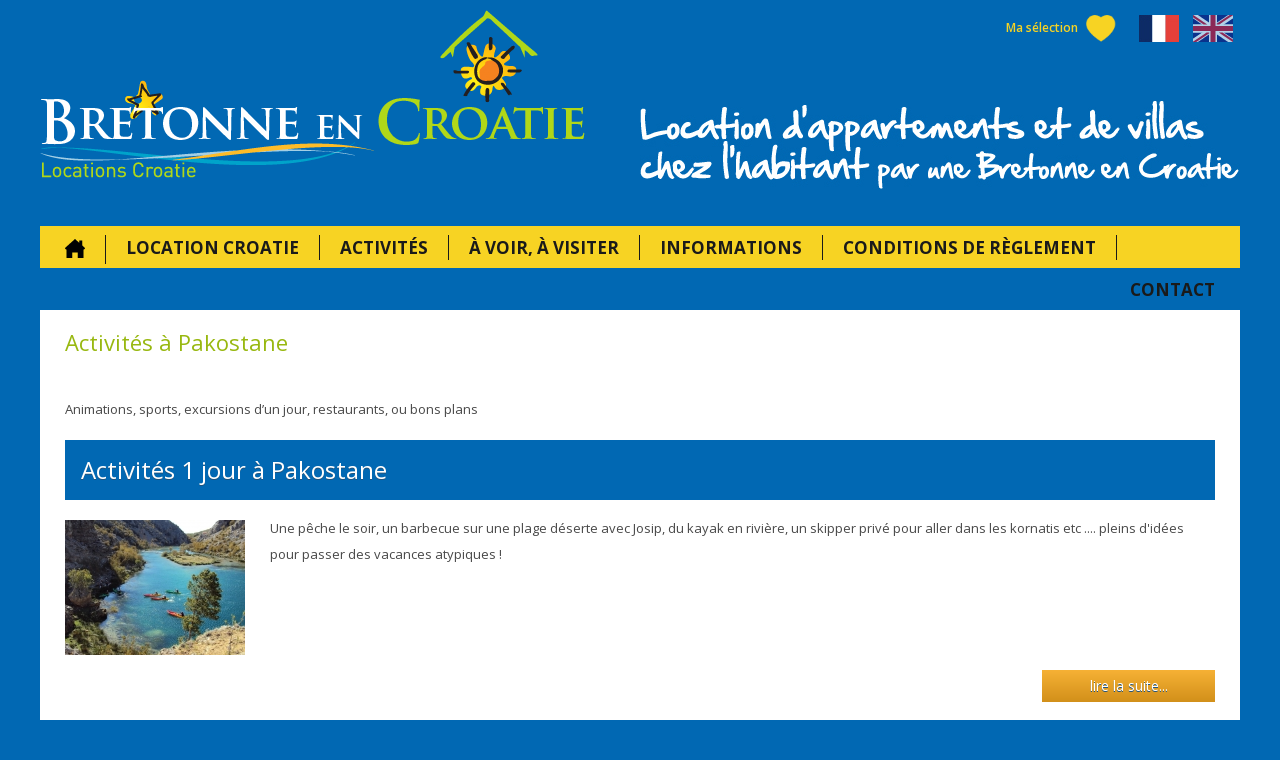

--- FILE ---
content_type: text/html; charset=UTF-8
request_url: https://www.bretonne-en-croatie.com/activites-a-pakostane
body_size: 8935
content:
<!DOCTYPE html>
<html lang="fr">
    <head>

        <script async src="https://www.googletagmanager.com/gtag/js?id=UA-41351081-1"></script>
        <script>
          window.dataLayer = window.dataLayer || [];
          function gtag(){dataLayer.push(arguments);}
          gtag('js', new Date());
          gtag('config', 'UA-41351081-1');
        </script>

        <meta charset="utf-8" />
        <title>Activités à Pakostane</title>
        <meta content="Animations, sports, excursions d’un jour, restaurants, ou bons plans" name="description"/>
        <meta content="max-snippet:-1, max-image-preview:large, max-video-preview:-1" name="robots"/>
        
                
                

                <link rel="stylesheet" href="/css/style.css?v2">
        <link rel="stylesheet" href="https://fonts.googleapis.com/css?family=Open+Sans:400,600,700&amp;display=swap&amp;subset=latin-ext">
        <link rel="stylesheet" href="/js/fancybox/jquery.fancybox.css">
        <link rel="stylesheet" href="/js/fancybox/helpers/jquery.fancybox-thumbs.css">
                <!--[if IE 6]><link rel="stylesheet" href="https://www.bretonne-en-croatie.com/css/ie6.css" /><link rel="stylesheet" href="https://www.futuro.hr/ie6alert/ie6alert.css" /><![endif]-->
        <!--[if IE 7]><link rel="stylesheet" href="https://www.bretonne-en-croatie.com/css/ie7.css" /><![endif]-->
        
        <style type="text/css" rel="stylesheet">
            
            html, body {
              scroll-behavior: smooth;
            }
            
            .shown-on-480 {
                display:none;
            }
            @media only screen and (max-width: 480px) {
                .shown-on-480 {
                    display:block;
                }
                body.design2016 #body article.home2016 {
                	padding-top:60px;
                }
                body.design2016 .homeslider.mainslider .jcarousel-container-horizontal {
                    height:0!important;
                }
                body.design2016 .homeslider #filter {
                    display:none;
                }
            }
            
            #forma fieldset p.skriveno {
                display:none!important;
            }
            .responsive-menu {
                display:none;
            }
            
            .fancybox-skin {
            	padding:0!important;
            	margin-right:30px;
            }
            
        </style>
        
        
        <meta http-equiv="X-UA-Compatible" content="IE=edge">
        <meta name="viewport" content="width=device-width, initial-scale=1">
        
<style type="text/css" rel="stylesheet">

.visible-on-mobile, .visible-on-mobile-800 {display:none;}

img {/*max-width:100%!important;*/}
body.design2016 #container,
body.design2016 #f-cont {
	width: 100%;
	max-width: 1200px;
}
body.design2016 .homeslider, 
body.design2016 .homeslider .jcarousel-container-horizontal, body.design2016 .homeslider .jcarousel-clip-horizontal {
	width: 100%;
	max-width: 1170px;
}
body.design2016 .homeslider #filter {
	width: 100%;
	max-width: 92%;
}

.ui-datepicker-title {
	font: normal bold 14px Verdana;
	text-align: center;
}
.ui-datepicker-calendar a {
	padding: 4px 8px;
	border: 1px solid rgba(0,0,0,0.2);
	background:rgba(255,255,255,0.5);
	display: block;
	cursor: pointer;
}
.ui-datepicker-next {
    float:right;
}

#body article aside.pull-left.visites-a-faire {
	left:0;
	width:430px;
}
#body article .text.visites-a-faire {
    width:700px;
    margin-right:20px;
}

#video-dump .video-item {
	width: 355px;
}

h1 {position:relative;overflow:hidden;}
h1 span.slogan {display:block;position:absolute;bottom:100%;}

.text.visites-a-faireX p img {
    max-width:30%!important;
    min-width:30%!important;
    height:auto!important;
}

form.home-obrazac {
    white-space:nowrap;
}

@media only screen and (max-width : 1260px) {
    
    form.home-obrazac {
        white-space:inherit;
    }
    
    body.design2016 #container a.home-link {
    	width: 45%;
    	height:auto;
    	top:40px;
    	left:15px;
    }
    body.design2016 #container h1 {
    	width: 45%;
    	right:15px;
    }
    body.design2016 #container .text h1 {
    	width: auto;
    	right: auto;
    }
    body.design2016 #container a.home-link img,
    body.design2016 #container h1 img {
    	width: 100%;
    }
    #nav > ul {
    	text-align:center;
    }
    #nav > ul > li, body.design2016 #nav > ul > li.align-right {
    	float: none;
    	display: inline-block;
    }
    body.design2016 #nav > ul > li > a, body.design2016.en #nav > ul > li > a {
    	margin-top: 10px;
    	padding: 1px 15px;
    	font-size: 15px;
    }
    
    body.design2016 .homeslider, 
    body.design2016 .homeslider .jcarousel-container-horizontal, 
    body.design2016 .homeslider .jcarousel-clip-horizontal {
    	max-width: 100%;
    	box-sizing: border-box;
    }
    body.design2016 .homeslider .jcarousel-clip-horizontal,
    body.design2016 .homeslider .jcarousel-clip-horizontal img {
    	/*width: auto;*/
    	max-width:100%;
    }
    body.design2016 .homeslider .jcarousel-prev, body.design2016 .homeslider.newhomebox .jcarousel-prev {
    	left: 0px;
    }
    body.design2016 .homeslider .jcarousel-next, body.design2016 .homeslider.newhomebox .jcarousel-next {
    	right: 0px;
    }
    body.design2016 .homeslider .jcarousel-prev::after,
    body.design2016 .homeslider .jcarousel-next::after {
    	display:none;
    }
    
    body.design2016 .homeslider.newhomebox .jcarousel-container-horizontal {
    	padding-left:15px;
    	padding-right:15px;
    }
    
    body.design2016 .homeslider #filter {
    	width:auto;
    	max-width: 100%;
    	height: auto;
    	margin:25px;
    	text-align: left;
    	/*
    	border: none;
    	border-radius: 0;
    	*/
    	bottom: 0;
    	left: 0;
    	right:0;
    	box-sizing:border-box;
    }
    body.design2016 .homeslider #filter label.last {
    	display:none;
    }
    body.design2016 .homeslider #filter form {
    	padding: 10px 15px;
    	padding-right:170px;
    }
    body.design2016 .homeslider #filter label {
    	top: auto;
    }
    body.design2016 .homeslider #filter .button {
    	position: absolute!important;
    	top: auto;
    	bottom:10px;
    	right: 15px;
    }
    
    body.design2016 #mapcontainer {
    	width: 100%;
    	height: auto;
    	box-sizing: border-box;
    }
    
    body.design2016 #nav-footer ul {
        overflow:auto;
    }
    body.design2016 #nav-footer ul li {
    	width: 100%;
    }
    body.design2016 #nav-footer > ul > li {
        width:20%;
    }
    body.design2016 #nav-footer > ul > li.first-child {
        display:none;
    }
    body.design2016 #nav-footer ul ul {
    	position: static;
    	width: 100%;
    }
    #f-cont .badge {
    	position: relative;
    }
    body.design2016 #f-cont .badge {
    	display:inline-block;
    	left: 15px;
    	right: auto;
    	top: auto;
    	bottom:10px;
    }
    body.design2016 #f-cont .badge.badge2 {
    	right: auto;
    	left:30px;
    }
    body.design2016 #f-cont .badge.htz {
    	right: 15px;
    	left: auto;
    	display: inline-block;
    	padding: 15px;
    	float: right;
    }
    body.design2016 #facebook, body.design2016 #blogger, body.design2016 #gugle {
    	bottom: 150px;
    	top: auto;
    }
    
    /* Subpages */
    
    #body article ul.block-grid {
    	box-sizing:border-box;
    	margin:0px -15px;
    }
    #body article ul.block-grid li {
    	margin: 20px 0px;
    	width: 25%;
    	height:auto;
    	box-sizing: border-box;
    	padding: 0px 15px;
    	background:none;
    }
    #body article ul.block-grid li img {
    	width: 100%;
    	display: block;
    	box-sizing: border-box;
    }
    #body article ul.block-grid li hgroup {
    	bottom: 2px;
    	left: 17px;
    	right: 17px;
    	width: auto;
    	background: rgba(214,233,244,0.9);
    	box-sizing: border-box;
    }
    
    #body .object aside {
    	width: 55%;
    }
    body.design2016 #map-small, body.design2016 a#inlinemap {
    	width: 42%;
    	box-sizing: border-box;
    }
    body.design2016 #map-inline {
    	max-width: 100%;
    }
    #body .object .jcarousel-skin .jcarousel-container-horizontal,
    #body .child .jcarousel-skin .jcarousel-container-horizontal {
    	width: auto;
    }
    #body .object .jcarousel-skin .jcarousel-clip-horizontal,
    #body .child .jcarousel-skin .jcarousel-clip-horizontal {
    	width: 100%;
    }
    #body .object aside .img-picker img.photo,
    #body .child aside .img-picker img.photo {
    	max-width: 100%;
    }
    #body article p.asidebook {
    	width: 202px;
    }
    body.design2016 .objectheader .favorites-nav a {;
    	width: 185px;
    }

    #body .child h3 {
    	padding-left: 15px;
    }
    #body .child aside .img-picker {
    	top: 15px;
    	background: #0B559F;
    }
    #body .child .jcarousel-skin .jcarousel-clip-horizontal {
        width:auto;
        left: 0;
        margin: 0 30px;
    }
    #body .child .h-gradient {
    	margin-left: 0;
    }
    #body .child aside {
    	height: auto;
    	width: 40%;
    }
    body.design2016 #body .child .text {
    	width: 55% !important;
    	box-sizing:border-box;
    	padding-right:15px;
    }
    body.design2016 #body .child .text h4.titel, body.design2016 #body .child .text dl, body.design2016 #body .child .text p {
    	max-width: 100% !important;
    	box-sizing:border-box;
    }
    body.design2016 #body .child .text .date a.list {
    	margin-top: 10px;
    	text-align: center;
    	width: 45%;
    	float: none;
    	clear: both;
    	display: inline-block;
    	box-sizing:border-box;
    }
    body.design2016 #body .child .text .date a.list.prev {
    	text-align: center;
    }
    
    #body article aside {
    	width: auto;
    }
    #body article .text {
    	width: 60%;
    	box-sizing: border-box;
    }
    #body article h3 {
    	overflow: auto;
    }
    
    #body article aside.pull-left.visites-a-faire {
    	width:100%;
    	box-sizing: border-box;
    }
    #body article .text.visites-a-faire {
        width:100%;
        margin-right:0px;
    }
    
    #video-dump .video-item {
    	width: 33.3333%;
    	box-sizing:border-box;
    }
    
}

@media only screen and (max-width : 1100px) {
    body.design2016 #container a.home-link {
    	top:50px;
    }
    body.design2016 #nav > ul > li > a, body.design2016.en #nav > ul > li > a {
    	margin-top: 12px;
    	padding: 1px 10px;
    	font-size: 14px;
    	border:none;
    }
    body.design2016 #nav ul li ul li a {
    	font-size: 13px;
    	font-weight:600;
    	padding: 8px 15px;
    }
    
    /* Subpages */
    #body article p.asidebook {
    	clear: both;
    	float: left;
    }
    body.design2016 #body article p.asidebook {
    	margin-top: 0;
    	margin-bottom: 20px;
    }
    body.design2016 .objectheader .favorites-nav {
    	position: static;
    	float: left;
    }
    body.design2016 #map-small, body.design2016 a#inlinemap {
    	bottom:56px;
    }
    
    .hidden-on-mobile {display:none;}
    .visible-on-mobile {display:block;}
    
    body.design2016 .homeslider.mainslider .jcarousel-container-horizontal {
    	/*display:none!important;*/
    }
    
}

@media only screen and (max-width : 1010px) {
    body.design2016 #nav > ul > li:first-child {
    	display:none;
    }
    body.design2016 #nav {
        width:100%;
        position:absolute;
        top:0;
        left:-100%;
        z-index:9999;
        -webkit-transition:all 0.4s ease-in-out;
        -moz-transition:all 0.4s ease-in-out;
        -o-transition:all 0.4s ease-in-out;
        transition:all 0.4s ease-in-out;
        box-sizing: border-box;
    }
    body.design2016 #nav.responsive {
        left:0px;
        right:auto;
    }
    #nav > ul > li, body.design2016 #nav > ul > li.align-right {
    	display: block;
    	height:auto;
    	padding-bottom:10px;
    	box-sizing: border-box;
    }
    body.design2016 #nav ul li ul {
    	position: static;
    	width: 100%;
    	box-sizing: border-box;
    }
    body.design2016 #nav ul li {
    	height: auto;
    	float:none;
    	width:100%;
    	box-sizing: border-box;
    }
    body.design2016 #nav ul li a {
    	float:none;
    	width:100%;
    	padding-left:0;
    	padding-right:0;
    	box-sizing: border-box;
    }
    .responsive-menu {
        display:block;
        position:absolute;
        top:15px;
        right:15px;
        z-index:9999;
        height:36px;
        padding-right:45px;
        font-size:12px;
        font-weight:600;
        color:#f7d323;
        line-height:36px;
        background:url(/img/hamburger.png) right center no-repeat;
    }
    .responsive-menu:hover {
        color:#fff;
    }
    
    body.design2016 .favorites-nav {
    	left: 75px;
    	right:auto;
    	top: 15px;
    }
    #lang-nav {
    	top: 15px;
    	left: 15px;
    	right:auto;
    }
    body.design2016 #lang-nav a {
    	width: 30px;
    	height: 20px;
    	margin: 5px 7px;
    	border-radius:4px;
    	background-size:100% auto;
    }
    body.design2016 #lang-nav a.on {
    	display:none;
    }
    body.design2016 .homeslider {
    	padding: 0;
    }
    body.design2016 .homeslider.newhomebox {
    	padding-bottom:30px;
    }
    
    body.design2016 #mapcontainer {
    	padding: 0;
    }
    
    /* Subpages */
    
    #body article ul.block-grid li {
    	width: 33.3333%;
    }
    #filter.location-list-filter {
    	height: auto;
    	overflow: auto;
    	padding-bottom:10px;
    }
    #filter.location-list-filter span.label {
    	position: static;
    	text-shadow: none;
    	padding-top: 20px;
    	padding-bottom: 20px;
    }
    #filter.location-list-filter select, #filter.location-list-filter .date, #filter.location-list-filter .button {
        position:static;
        float:left;
        margin-right:15px;
        margin-bottom:10px;
    }
    #filter.location-list-filter select {
        margin-top:2px;
        padding:2px 6px;
        padding-right:10px;
        background:#D6E9F4;
        border-radius:4px;
    }
    #filter.location-list-filter .button {
        border-radius:4px;
    }
    #body article h3 {
    	line-height: 1.3;
    	font-size: 22px;
    }
    #body article h2 {
    	background:none;
    	border-bottom:1px solid #edde90;
    }
    #body article h2.newsubtitle {
    	border-bottom:none;
    }
    #body .object h2 {
    	border-bottom:none;
    }
    body.design2016 #body .object hgroup h5 a {
    	display:none;
    }
    body.design2016 a.apartment-review {
    	margin-right: 0px;
    }
    
    #body article.inquiry aside.pull-right {
    	position: static;
    	float:right;
    	width:30%;
    }
    #body article.inquiry aside.pull-right > img {
    	max-width:100%;
    	height:auto;
    }
    #body article.inquiry .text {
    	width: 66%;
    	float: left;
    }
    #body article.inquiry #forma fieldset input.text {
    	width: 55%;
    	left:40%;
    }
    
    #body article .short-text.lista div {
    	-webkit-column-count: 1;
    	-moz-column-count: 1;
    	column-count: 1;
    	-webkit-column-gap: 0px;
    	-moz-column-gap: 0px;
    	column-gap: 0px;
    }
    
    #body article .text {
    	width: 45%;
    }
    
    #body article .short-text .more-images {
    	width: 100%;
    	float: none;
    }
    #body article .short-text.novalista div.desno {
    	width: 100%;
    	float: none;
    	padding-right: 0;
    }
    
    #body article#tematski .text {
    	width: 100%;
    	padding-right: 0;
    }
    #body article#tematski aside.pull-left {
        width: 100%;
    }
    #body .img-picker img.photo {
    	max-width: 100%;
    }
    article#tematski .jcarousel-skin .jcarousel-container-horizontal {
    	left: auto;
    }
    
    body.design2016 #body article img {
        max-width:100%;
    }
    body.design2016 #body article .homeslider img {
        max-width:unset;
    }
    
    #video-dump .video-item {
    	width: 50%;
    }
    
}

@media only screen and (max-width : 800px) {
    
    .hidden-on-mobile-800 {display:none;}
    .visible-on-mobile-800 {display:block;}
    
    body.design2016 #container a.home-link {
    	top:60px;
    }
    body.design2016 #nav-footer {
        display:none;
    }
    body.design2016 #f-cont {
    	min-height: 230px;
    }
    body.design2016 #f-cont .badge {
    	top: 15px;
    	bottom: auto;
    }
    body.design2016 #facebook, body.design2016 #blogger, body.design2016 #gugle {
    	display: none;
    }
    
    /* Subpages */
    
    #body article ul.block-grid li {
    	width: 50%;
    }
    #body article h2.location {
        background:none;
    }
    #body .object aside, #body .child aside {
    	width: 100%;
    }
    #body .child aside {
    	padding:0;
    }
    #body .object div.checklist {
    	top: 0;
    	width: 40%;
    	margin-bottom:20px;
    }
    body.design2016 #body .object div.checklist {
    	left: 15px;
    }
    body.design2016 #map-small, body.design2016 a#inlinemap {
    	bottom: 60px;
    	width:50%;
    	height:285px;
    	background:none;
    }
    #body .object aside .img-picker,
    #body .child aside .img-picker {
    	min-height: auto;
    }
    #body .child aside .img-picker {
    	top: 0;
    	left: 0;
    	padding: 0;
    }
    
    body.design2016 #body .child .text {
    	width: 100% !important;
    	clear:both;
    	margin-top:20px;
    	padding-left:15px;
    }
    #body .child .text .date .datepicker {
    	margin: 20px 5% 0px 5%;
    }
    
    #body article.inquiry aside.pull-right {
    	display:none;
    }
    #body article.inquiry .text {
    	width: 100%;
    	float: none;
    }
    #body article.inquiry #forma fieldset p {
    	padding:10px 0px 30px 0px;
    }
    #body article.inquiry #forma fieldset input.text {
    	width: 100%;
    	left:0;
    	bottom:0;
    	box-sizing: border-box;
    }
    #body article.inquiry #forma fieldset legend {
    	width: 100%;
    	box-sizing: border-box;
    }
    #body article.inquiry #forma fieldset .textarea {
    	width: 100%;
    	max-width: 98%;
    }
    
    #body article aside {
    	max-width:100%;
    }
    #body article .text {
    	width: 100%;
    }
    #body article .text table {
    	max-width: 100%;
    }
    .fb-like.right {
    	margin-top: 15px;
    }

    #body article .short-text.lista a.lightbox {
    	float: none;
    }
    
    article#tematski .jcarousel-skin .jcarousel-clip-horizontal, article#tematski .jcarousel-skin .jcarousel-container-horizontal, article#villvacances .jcarousel-skin .jcarousel-clip-horizontal, article#villvacances .jcarousel-skin .jcarousel-container-horizontal {
    	width: 100%;
    	max-width: 100%;
    	box-sizing: border-box;
    }
    
    #body article.inquiry #forma fieldset p#result {
    	max-width: 100%;
    	margin-left: 0!important;
    	box-sizing: border-box;
    }

    
}

@media only screen and (max-width : 666px) {
    body.design2016 #container a.home-link {
    	width:100%;
    	left:0;
    	top: 70px;
    	padding:0px 15px;
    	box-sizing:border-box;
    	text-align:center;
    }
    body.design2016 #container a.home-link img {
    	display:inline-block;
    	width:100%;
    	max-width:400px;
    }
    body.design2016 #container h1 {
    	display:none;
    }
    body.design2016 #container .text h1 {
    	display:block;
    	text-align:left;
    }
    
    body.design2016 .homeslider #filter {
    	bottom: auto;
    	top: 5px;
    	margin:0px 15px;
    }
    body.design2016 .homeslider #filter form {
    	padding-top:20px;
    	padding-right:15px;
    	padding-bottom:100px;
    	background-color:#77c20b;
    	color:#fff;
    	border-radius:3px;
    }
    body.design2016 .homeslider #filter form > br {
    	display:none;
    }
    body.design2016 .homeslider #filter .button {
    	top: auto;
    	bottom: 15px;
    	right: auto;
    	left: 50%;
    	margin-left: -70px;
    }
    body.design2016 .homeslider #filter select, body.design2016 .homeslider #filter input {
    	display: block;
    	position: static;
    	width: 100%;
    	margin-left:0px;
    	margin-right:0px;
    }
    body.design2016 .homeslider #filter input[type=checkbox] {
    	display: inline-block;
    	width: auto;
    	margin-right:10px;
    }
    body.design2016 .homeslider #filter select.smjestaj {
    	min-width: auto;
    	max-width: none;
    }
    body.design2016 .homeslider #filter .date,
    body.design2016 .homeslider #filter .date.reference {
    	width: 100%;
    	box-sizing: border-box;
    	background-position: 98% center;
    }
    body.design2016 .homeslider.mainslider {
    	background:#0168b3;
    }
    body.design2016 .homeslider.mainslider .jcarousel-container-horizontal {
    	height: 480px;
    	overflow:hidden;
    }
    body.design2016 .homeslider.newhomebox.firstone {
    	/*margin-top: -450px !important;*/
    	margin-top: -50px !important;
    }
    body.design2016 .homeslider.mainslider .jcarousel-clip-horizontal img {
    	opacity:0;
    }
    body.design2016 .homeslider.mainslider .jcarousel-prev, body.design2016 .homeslider.mainslider .jcarousel-next {
    	right:auto;
    	left:-1000px;
    }
    
    body.design2016 #mapcontainer {
    	/*display:none;*/
    }
    
    /* Subpages */
    #body article .location-list h3 {
    	display: none;
    }
    #body .object div.checklist {
    	width: 100%;
    	max-width:300px;
    	margin-top: 200px;
    }
    #body .object div.checklist.pullup {
    	margin-top: 10px;
    }
    body.design2016 #map-small, body.design2016 a#inlinemap {
    	width:100%;
    	height:200px;
    	box-sizing:border-box;
    	bottom:393px;
    	left:0;
    	right:0;
    	border-radius:0;
    	clear:both;
    	position:absolute;
    	margin:0;
    	border-color: transparent;
    }
    body.design2016 #body .object hgroup h2 {
    	padding-right: 100px;
    }
    body.design2016 a.apartment-review {
    	/*margin-top: -92px;*/
    }
    #body .object .text {
    	-webkit-column-count: 1;
    	-moz-column-count: 1;
    	column-count: 1;
    }
    
    #body article .short-text img {
    	width:auto;
    	float:none;
    }
    #body article h2 {
    	font-size: 30px;
    }
    #body article h3 {
    	font-size: 18px;
    	margin-left: -25px;
    	margin-right: -25px;
    	padding-left: 25px;
    }
    
    .tab a {
    	font-size: 12px;
    	letter-spacing: 0;
    	padding: 10px 15px;
    }
    
    table.newsletter {
    	max-width: 100%;
    }
    #body article .text.guide-croatie-voyage img {height:auto!important}
}

@media only screen and (max-width : 480px) {
    #container {
    	padding-top: 200px;
    }
    body.design2016 .newsubtitle span {
    	padding-left: 5px;
    	padding-right: 5px;
    }
    body.design2016 .homeintro {
    	margin-top:0;
    	margin-bottom:30px;
    	padding-bottom:60px;
    	position:relative;
    	max-height:700px;
    	overflow:hidden;
    }
    body.design2016 .homeintro::after {
        display:block;
        width:100%;
        height:250px;
        content:"";
        position:absolute;
        bottom:0;
        left:0;
        right:0;
        z-index:2;
        background: -moz-linear-gradient(top,  rgba(1,104,179,0) 0%, rgba(1,104,179,1) 50%, rgba(1,104,179,1) 100%); /* FF3.6-15 */
        background: -webkit-linear-gradient(top,  rgba(1,104,179,0) 0%,rgba(1,104,179,1) 50%,rgba(1,104,179,1) 100%); /* Chrome10-25,Safari5.1-6 */
        background: linear-gradient(to bottom,  rgba(1,104,179,0) 0%,rgba(1,104,179,1) 50%,rgba(1,104,179,1) 100%); /* W3C, IE10+, FF16+, Chrome26+, Opera12+, Safari7+ */
        filter: progid:DXImageTransform.Microsoft.gradient( startColorstr='#000168b3', endColorstr='#0168b3',GradientType=0 ); /* IE6-9 */
    }
    body.design2016 .homeintro .avatar {
    	display: block;
    	float: none;
    	margin-left: auto;
    	margin-right: auto;
    }
    body.design2016 .homeintro .suite, body.design2016 .homeintro .videos {
    	float: none;
    	width: 100%;
    }
    body.design2016 .homeintro .suite {
    	position:absolute;
    	bottom:0px;
    	left:15px;
    	right:15px;
    	z-index:3;
    	width:auto;
    	box-sizing:border-box;
    }
    body.design2016 .homeintro .videos {
    	display:none;
    }
    body.design2016 .newhomebox p {
    	max-width: 100%;
    	font-size: 14px !important;
    }
    
    body.design2016 .homeslider.newhomebox .jcarousel-container-horizontal {
    	padding-left: 40px;
    	padding-right: 40px;
    }
    body.design2016 .homeslider.newhomebox .jcarousel-prev, body.design2016 .homeslider.newhomebox .jcarousel-next {
    	right:auto;
    	left:-1000px;
    }
    body.design2016 .homeslider.newhomebox .jcarousel-item {
    	float:none!important;
    	margin-top:25px;
    	margin-right:0;
    	width:100%;
    	height:auto;
    }
    body.design2016 .homeslider.newhomebox .jcarousel-item img {
    	width:100%;
    	height:auto;
    }
    body.design2016 .homeslider.newhomebox .jcarousel-list-horizontal {
    	max-width:100%;
    }
    body.design2016 .homeslider.newhomebox .jcarousel-item > a, body.design2016 .homeslider.newhomebox .jcarousel-item > span {
    	height: auto;
    	padding-bottom:10px;
    }
    
    body.design2016 #f-cont .badge.htz {
    	display: none;
    }
    
    /* Subpages */
    
    #body article ul.block-grid li {
    	width: 100%;
    	margin: 15px 0px;
    }
    #filter.location-list-filter select, #filter.location-list-filter .button {
        width:100%;
    }
    body.design2016 #body .object hgroup h2 {
    	padding-right: 0px;
    }
    body.design2016 a.apartment-review {
    	display:none;
    }
    body.design2016 #map-small, body.design2016 a#inlinemap {
    	bottom: 432px;
    }
    #body article p.asidebook, body.design2016 .objectheader .favorites-nav {
    	width: auto;
    	float:none;
    	box-sizing:border-box;
    }
    body.design2016 #body .object div.checklist {
    	left: 0;
    	background: none;
    }
    #body .object .checklist ul li span {
    	right: 15px;
    }
    #body .object .text {
    	margin-top: 20px;
    }
    body.design2016 #body .object .text p {
    	font-size: 13px;
    	line-height:1.6;
    }
    #body .object aside .img-picker .jcarousel-skin,
    #body .child aside .img-picker .jcarousel-skin,
    #body article aside .img-picker .jcarousel-skin {
    	display: none;
    }
    #body .img-picker img.photo {
    	max-width: 100%;
    }
    
    #body .child .text .date {
    	width: auto;
    	margin: 0 -15px;
    }
    #body .child .text .date .datepicker {
    	margin: 20px auto 0px auto;
    }
    #body .child .text dl, #body .child .text dl dt, #body .child .text dl dd {
    	width: 100%;
    	box-sizing:border-box;
    }
    #body .child .text dl dt {
    	width: 35%;
    }
    #body .child .text dl dd {
    	width: 65%;
    }
    
    #body article .short-text img {
    	margin-right:0;
    }
    
    .fancybox-wrap {
    	width:100%!important;
    	left:0!important;
    }
    .fancybox-outer {
    	margin:-15px;
    }
    .fancybox-inner {
    	width:100%!important;
    	height:auto!important;
    }
    .fancybox-close {
    	right: 15px;
    }
    .fancybox-nav.fancybox-next span {
    	visibility: visible;
    }
    .fancybox-title-outside-wrap {
    	padding: 0 15px;
    }
    
    #video-dump .video-item {
    	float: none;
    	width: 100%;
    	box-sizing: border-box;
    }
    
}

@media only screen and (max-width : 350px) {
    #body .child .text .date {
    	width: 100%;
    	margin:0;
    }
    #body .child .text .date .datepicker {
    	display:block;
    	float:none;
    }
}

</style>

        
        <script>
          var PageLang = 'fr';
          var PageUrl = 'https://www.bretonne-en-croatie.com/';
          var SessionId = 'ad126560e9141437be521ee85bbeea5738d5f3f5';
        </script>

                
        <!--[if lt IE 9]><script src="https://www.futuro.hr/html5ie.js"></script><![endif]-->
        <!--[if IE 6]><script>JSlang="hr";</script><script src="https://www.futuro.hr/ie6alert/ie6alert.js"></script><![endif]-->
    </head>


    <body class="design2016 fr">

            <div id="fb-root"></div>
        <script>(function(d, s, id) {
          var js, fjs = d.getElementsByTagName(s)[0];
          if (d.getElementById(id)) return;
          js = d.createElement(s); js.id = id;
          js.src = "//connect.facebook.net/fr_FR/sdk.js#xfbml=1&version=v2.5&appId=175209919173493";
          fjs.parentNode.insertBefore(js, fjs);
        }(document, 'script', 'facebook-jssdk'));</script>
    
        <!-- wrapper -->
        <div id="wrapper">
        <div id="wrapper2">
            <!-- body container -->
            <div id="container">
            	<h1><span class="slogan">Location Croatie</span><img class="lazyload" data-src="/img/layout/slogan-fr.png" alt="" title="Location d'appartements chez l'habitant par une Bretonne en Croatie"></h1>
                <a title="Location Croatie - Vos vacances en Croatie" class="home-link" href="/">
                    <img src="/img/Bretonne-en-Croatie_logo.png" alt="Location Croatie - Vos vacances en Croatie">
                </a>
                <div class="favorites-nav">
                    <a href="/ma-selection"><strong>Ma sélection</strong>
<span></span></a>
                </div>
                <div id="lang-nav">
                    <a class="fr on" href="/"></a>
                    <a class="en" href="/en"></a>
                </div>
                <a href="#" class="responsive-menu">Menu</a>
                <!-- body -->
                <div id="body" >

                    
                    <!-- blagdanske dekoracije
                    <span id="christmas-gif1"></span>
                    <span id="christmas-gif3"></span>
                    <script src="http://www.futuro.hr/js/snowstorm.js"></script>
                     -->


                    <nav id="nav">
                    	<ul>
                        	<li><a href="/"><!--Accueil--><img style="max-width:20px;margin-top:3px" src="/img/home.svg" alt="Accueil"></a></li>
                        	<li><a class="no-click" href="#">Location Croatie</a>
                            	<ul>
                                    <li><a href="/region/pakostane/1.html">Hébergements Pakoštane, Zadar, Split</a></li>
                                    <!--<li><a href="/region/zadar-split/5.html">Hébergements Zadar, Split</a></li>-->
                                    <li><a href="/region/dubrovnik/2.html">Hébergements Dubrovnik</a></li>
                                    <li><a href="/region/istrie/4.html">Hébergements Istrie</a></li>
                                    <li><a href="/region/zagreb/6.html">Hébergements Zagreb - Plitvice</a></li>
                                    <li><a href="/region/montenegro/3.html">Hébergements Monténégro</a></li>
                                    <li><a href="/1/2-pension">Demi-pension - chambre d'hôte</a></li>
                                    <li><a href="/appartements/village-pakostane/village-pakostane/16.html">Village vacances</a></li>
                                    <li><a href="/villa">Villas - maisons</a></li>
                                    <li><a href="/appartements/zadar--split/gite-rural-agrotourisme-croatie-chez-lhabitant/134.html">Agro-tourisme</a></li>
                                    <li><a href="https://www.bretonne-en-croatie.com/sejour-groupe">Séjour groupe</a></li>
                                    <li><a class="last" href="/les-moins-chers">Les moins chers</a></li>
                                </ul>
                            </li>
                            <li><a class="no-click" href="#">Activités</a>
                            	<ul>
                            	    <li><a href="/activites-1-jour">Activités 1 jour</a></li>
                                    <li><a href="/visites-a-faire">Visites à partir de Pakostane</a></li>
                                    <li><a href="/animation">Animation à Pakostane</a></li>
                                    <li><a href="https://www.bretonne-en-croatie.com/restaurants-et-bars-a-pakostane">Restaurants et bars à Pakostane</a></li>
                                    <li><a href="/sports-et-activites">Sports à Pakostane</a></li>
                                    <li><a href="https://www.bretonne-en-croatie.com/les-plages-a-pakostane">Les plages à Pakostane</a></li>
                                    <!-- <li><a href="/sports-et-activites">Sport - activité - plages à Pakostane</a></li> -->
                                    <li><a href="/location-de-bateaux">Location bateaux à Pakostane</a></li>
                                    <li><a href="/peche">Pêche</a></li>
                                    <li><a class="last" href="/sejours-thematiques">Séjours thématiques</a></li>
                                </ul>
                            </li>
                            <li><a class="no-click" href="#">À voir, à visiter</a>
                            	<ul>
                            			<li><a href="/visites-a-faire">Région Zadar - Split - Pakoštane</a></li>
                            		                            		                                		                            		                                			<li><a href="/a-voir-a-visiter/dubrovnik-2/">Région Dubrovnik</a></li>
                            		                                		                            		                                		                            		                                			<li><a href="/a-voir-a-visiter/istra-4/">Région Istrie</a></li>
                            		                                		                            		                                		                            		                                			<li><a href="/a-voir-a-visiter/zagreb-plitvice-6/">Région Zagreb - Plitvice</a></li>
                            		                                		                            		                                			<li><a href="/a-voir-a-visiter/les-iles-en-croatie-7/">Les îles en Croatie</a></li>
                            		                                		
                                    <li><a href="https://www.bretonne-en-croatie.com/la-croatie-autrement">La Croatie autrement</a></li>

                            		                            		                                		                            		                                		                            		                                			<li><a href="/a-voir-a-visiter/montenegro-3/">Le Monténégro</a></li>
                            		                                		                            		                                		                            		                                		                            		                                		                            		                                		                                </ul>
                            </li>
                            <li><a class="no-click" href="#">Informations</a>
                            	<ul>

                                    <li><a href="/guide-croatie-voyage">Guide Croatie voyage</a></li>
                                    <li><a href="/transport">Transport</a></li>
                                    <li><a href="/locations-voitures-taxi">Locations voitures / taxis</a></li>  
                                    <li><a href="/article-de-presse">Article de presse</a></li>
                                    <li><a href="/offre-speciale">Offre spéciale</a></li>
                                    <li><a title="Webcam de Pakostane" class="lightbox-box" href="https://www.whatsupcams.com/wgt/hr_pakos1/768/480/" rel="nofollow">Webcam de Pakostane</a></li>
                                    <li><a class="lightbox-blog" href="https://bretonne-en-croatie.blogspot.hr/" rel="nofollow">Mon blog</a></li>
                                    <li><a href="/plan-du-site">Plan du site</a></li>
                                    <li><a href="/liens">Liens</a></li>
                                    <li><a href="/livre-d-or">Livre d'or</a></li>
                                    <li><a class="last" href="/newsletter">Newsletter</a></li>
                                </ul>
                            </li>
                            <li><a href="/conditions-de-reglement">Conditions de règlement</a></li>
                            <li class="align-right"><a href="/envoyez-votre-demande">Contact</a>
                            	<ul>
                                    <li><a href="/envoyez-votre-demande"><!-- Envoyez votre demande -->Contact</a></li>
                                    <li><a href="/conditions-de-reglement">Conditions de règlement</a></li>
                                </ul>
                            </li>
                        </ul>
                    </nav>

                    <div class="clear"></div>


                                        <article>



                        <h2><strong>Activités à Pakostane</strong></h2>
                                                <p>Animations, sports, excursions d’un jour, restaurants, ou bons plans</p>
                        

                        

                        
                            <!-- block Activités 1 jour à Pakostane -->
                                <h3><a class="hover" href="/activites-1-jour">Activités 1 jour à Pakostane</a></h3>
                                <div class="short-text">
                                    <a class="hover" href="/activites-1-jour"><img src="https://www.bretonne-en-croatie.com/data/images/image/item_list/5458/item.jpg" alt="Activités 1 jour à Pakostane" /></a>
                                    <p>Une pêche le soir, un barbecue sur une plage déserte avec Josip, du kayak en rivière, un skipper privé pour aller dans les kornatis etc .... pleins d'idées pour passer des vacances atypiques !</p>
                                </div>
                                <a class="more" href="/activites-1-jour">lire la suite...</a>
                            <!-- End block -->

                            <!-- block Animation à Pakostane -->
                                <h3><a class="hover" href="/animation">Animation à Pakostane</a></h3>
                                <div class="short-text">
                                    <a class="hover" href="/animation"><img src="https://www.bretonne-en-croatie.com/data/images/image/item_list/4464/item.jpg" alt="Animation à Pakostane" /></a>
                                    <p>Concerts, spectables, folklore, journée médievale, carnaval, fêtes dans l'arrière pays etc ....</p>
                                </div>
                                <a class="more" href="/animation">lire la suite...</a>
                            <!-- End block -->

                            <!-- block Restaurants et bars à Pakostane -->
                                <h3><a class="hover" href="https://www.bretonne-en-croatie.com/restaurants-et-bars-a-pakostane">Restaurants et bars à Pakostane</a></h3>
                                <div class="short-text">
                                    <a class="hover" href="https://www.bretonne-en-croatie.com/restaurants-et-bars-a-pakostane"><img src="https://www.bretonne-en-croatie.com/data/images/image/item_list/1973/item.jpg" alt="Restaurants et bars à Pakostane" /></a>
                                    <p>Restaurants gastronomiques, restaurations rapides, restaurants authentiques, pizzeria, glaciers, bar de nuit, boîtes de nuit,  bars plages  etc ....</p>
                                </div>
                                <a class="more" href="https://www.bretonne-en-croatie.com/restaurants-et-bars-a-pakostane">lire la suite...</a>
                            <!-- End block -->

                            <!-- block Sports à Pakostane -->
                                <h3><a class="hover" href="/sports-et-activites">Sports à Pakostane</a></h3>
                                <div class="short-text">
                                    <a class="hover" href="/sports-et-activites"><img src="https://www.bretonne-en-croatie.com/data/images/image/item_list/1963/item.jpg" alt="Sports à Pakostane" /></a>
                                    <p>Plongée bouteille, planche à voile, ski nautique, catamaran, kayak, centre équestre, vtt, tennis etc ......</p>
                                </div>
                                <a class="more" href="/sports-et-activites">lire la suite...</a>
                            <!-- End block -->

                            <!-- block Webcam Pakostane -->
                                <h3><a title="Webcam Pakostane" class="hover lightbox-box" href="https://www.whatsupcams.com/wgt/hr_pakos1/768/480/" rel="nofollow">Webcam Pakostane</a></h3>
                                <div class="short-text">
                                    <a title="Webcam Pakostane" class="hover lightbox-box" href="https://www.whatsupcams.com/wgt/hr_pakos1/768/480/" rel="nofollow"><img src="https://www.bretonne-en-croatie.com/img/content/Pakostane-webcam.jpg" alt="Webcam Pakostane" /></a>
                                    <p>Regardez Pakostane en direct .....</p>
                                </div>
                                <a title="Webcam Pakostane" class="more lightbox-box" href="https://www.whatsupcams.com/wgt/hr_pakos1/768/480/" rel="nofollow">lire la suite...</a>
                            <!-- End block -->

                        

                    </article>



<span id="body-cornner1"></span>
                    <span id="body-cornner2"></span>
        
                </div>
                <!-- End body -->
                
            </div>
            <!-- End body container -->
        
        </div>
        </div>
        <!-- End wrapper -->
        
        <!-- footer -->
        <footer id="footer">
            
            <div id="f-cont">
            
            	                
                <div id="nav-footer">
                    <ul>


                        <li class="first-child"><a class="first" href="/"><!--Accueil-->Location Croatie</a></li>
                        <li><a class="no-click" href="#">Hébergements</a>
                            <ul>
                                    <li><a href="/region/pakostane/1.html">Hébergements Pakoštane, Zadar, Split</a></li>
                                    <!--<li><a href="/region/zadar-split/5.html">Hébergements Zadar, Split</a></li>-->
                                    <li><a href="/region/dubrovnik/2.html">Hébergements Dubrovnik</a></li>
                                    <li><a href="/region/istrie/4.html">Hébergements Istrie</a></li>
                                    <li><a href="/region/zagreb/6.html">Hébergements Zagreb - Plitvice</a></li>
                                    <li><a href="/region/montenegro/3.html">Hébergements Monténégro</a></li>
                                    <li><a href="/1/2-pension">Demi-pension - chambre d'hôte</a></li>
                                    <li><a href="/appartements/village-pakostane/village-pakostane/16.html">Village vacances</a></li>
                                    <li><a href="/villa">Villas - maisons</a></li>
                                    <li><a href="/appartements/zadar--split/gite-rural-agrotourisme-croatie-chez-lhabitant/134.html">Agro-tourisme</a></li>
                                    <li><a href="https://www.bretonne-en-croatie.com/sejour-groupe">Séjour groupe</a></li>
                                    <li><a class="last" href="/les-moins-chers">Les moins chers</a></li>
                            </ul>
                        </li>
                        <li><a class="no-click" href="#">Activités</a>
                            <ul>
                            	    <li><a href="/activites-1-jour">Activités 1 jour</a></li>
                                    <li><a href="/visites-a-faire">Visites à partir de Pakostane</a></li>
                                    <li><a href="/animation">Animation à Pakostane</a></li>
                                    <li><a href="https://www.bretonne-en-croatie.com/restaurants-et-bars-a-pakostane">Restaurants et bars à Pakostane</a></li>
                                    <li><a href="/sports-et-activites">Sports à Pakostane</a></li>
                                    <li><a href="https://www.bretonne-en-croatie.com/les-plages-a-pakostane">Les plages à Pakostane</a></li>
                                    <!-- <li><a href="/sports-et-activites">Sport - activité - plages à Pakostane</a></li> -->
                                    <li><a href="/location-de-bateaux">Location bateaux à Pakostane</a></li>
                                    <li><a href="/peche">Pêche</a></li>
                                    <li><a class="last" href="/sejours-thematiques">Séjours thématiques</a></li>
                            </ul>
                        </li>
                        <li><a class="no-click" href="#">À voir, à visiter</a>
                            <ul>
                            			<li><a href="/visites-a-faire">Région Zadar - Split - Pakoštane</a></li>
                            		                            		                                		                            		                                			<li><a href="/a-voir-a-visiter/dubrovnik-2/">Région Dubrovnik</a></li>
                            		                                		                            		                                		                            		                                			<li><a href="/a-voir-a-visiter/istra-4/">Région Istrie</a></li>
                            		                                		                            		                                		                            		                                			<li><a href="/a-voir-a-visiter/zagreb-plitvice-6/">Région Zagreb - Plitvice</a></li>
                            		                                		                            		                                			<li><a href="/a-voir-a-visiter/les-iles-en-croatie-7/">Les îles en Croatie</a></li>
                            		                                		
                                    <li><a href="https://www.bretonne-en-croatie.com/la-croatie-autrement">La Croatie autrement</a></li>

                            		                            		                                		                            		                                		                            		                                			<li><a href="/a-voir-a-visiter/montenegro-3/">Le Monténégro</a></li>
                            		                                		                            		                                		                            		                                		                            		                                		                            		                                		                            </ul>
                        </li>
                        <li><a class="no-click" href="#">Informations</a>
                            <ul>
                                <li><a href="/guide-croatie-voyage">Guide Croatie voyage</a></li>
                                <li><a href="/transport">Transport</a></li>
                                <li><a href="/article-de-presse">Article de presse</a></li>
                                <li><a href="/offre-speciale">Offre spéciale</a></li>
                                <li><a title="Webcam de Pakostane" class="lightbox-box" href="https://www.whatsupcams.com/wgt/hr_pakos1/768/480/true/" rel="nofollow">Webcam de Pakostane</a></li>
                                <li><a class="lightbox-blog" href="https://bretonne-en-croatie.blogspot.hr/" rel="nofollow">Mon blog</a></li>
                                <li><a href="/plan-du-site">Plan du site</a></li>
                                <li><a href="/liens">Liens</a></li>
                                <li><a href="/livre-d-or">Livre d'or</a></li>
                                <li><a class="last" href="/newsletter">Newsletter</a></li>
                            </ul>
                        </li>
                        <li><a href="/envoyez-votre-demande">Contact</a>
                            <ul>
                                <li><a href="/envoyez-votre-demande"><!--Envoyez votre demande-->Contact</a></li>
                                <li><a class="last" href="/conditions-de-reglement">Conditions de règlement</a></li>
                            </ul>
                        </li>


                    </ul>
                </div>
                
                                
                <img class="badge lazyload" data-src="https://www.bretonne-en-croatie.com/img/layout/badge1_2013.jpg" alt="" />
                <img class="badge badge2 lazyload" data-src="https://www.bretonne-en-croatie.com/img/layout/badge2_2013.jpg" alt="" />
                <a class="badge htz" href="http://croatia.hr/fr-FR" rel="nofollow" target="_blank"><img class="lazyload" data-src="https://www.bretonne-en-croatie.com/img/layout/Croatia.png" alt="Croatia" /></a>
                <p class="tel">Tel (fixe): 00 385 23 381 268
                <br />Tel (portable): 00 385 98 93 72 142</p>
                
                <p style="bottom:-47px">
                    Agence de Voyage Dalmagite  |  <a href="mailto:info@bretonne-en-croatie.com">info@bretonne-en-croatie.com</a>
                    <span style="display:block;margin:25px 0px 15px 0px;font-size:11px;color:#fff;text-shadow:none;opacity:0.75">Design par <strong><a style="color:#fff" href="https://www.pommecannelle.com/" target="_blank">www.pommecannelle.com</a></strong></span>
                </p>
                
                <a title="Facebook" id="facebook" href="https://www.facebook.com/Bretonne.en.croatie" rel="nofollow" target="_blank"></a>
                <a title="Google+" id="gugle" href="https://www.google.com/search?q=bretonne+en+croatie&rlz=1C1GGRV_enHR814HR814#lrd=0x1334cc8438d3a9b9:0xbebd57513811723c,1,,," rel="nofollow" target="_blank"></a>
                <a title="Blogger" id="blogger" href="https://bretonne-en-croatie.blogspot.hr/" rel="nofollow" target="_blank"></a>
                
                            
            </div>
            
        </footer>
        <!-- End footer -->
      
        <script src="https://ajax.googleapis.com/ajax/libs/jquery/1.8/jquery.min.js"></script>
        <script src="/js/fancybox/jquery.fancybox.pack.js"></script>
        <script src="/js/fancybox/helpers/jquery.fancybox-thumbs.js"></script>
        <script src="/js/script.js?v2"></script>
        <script src="/js/calendar.js"></script>
        <script src="https://cdn.jsdelivr.net/npm/lazysizes@5.2.0-beta1/lazysizes.min.js" async></script>
                
                        <script>
            jQuery(document).ready(function() {
                $(".responsive-menu").click(function() {
                    $("#nav").toggleClass("responsive");
                    return false;
                });
            });
        </script>
    </body>
    
</html>

--- FILE ---
content_type: text/css
request_url: https://www.bretonne-en-croatie.com/css/style.css?v2
body_size: 14838
content:
@charset "utf-8";
/* CSS Document */

/* reset */
* {margin:0px;padding:0px;border:0px none;outline:0px none;}
body, html {font-family:'Open Sans', sans-serif;color:#000;font-size:13px;}
h1, h2, h3, h4, h5, h6 {color:#222;font-weight:bold;margin:10px 0px;}
h1 {font-size:26px;}
h2 {font-size:20px;}
h3 {font-size:17px;}
h4 {font-size:14px;}
h5 {font-size:12px;}
h6 {font-size:11px;}
a img {border:0px none;outline:0px none;}
a {color:#0064AD;text-decoration:none;}
a:hover {color:#000;}
p, h1, h2, h3, h4, h5, h6 {margin:0 0 15px 0;}
.clear {clear:both;font-size:0;height:0;}
article, aside, canvas, details, figcaption, figure, footer, header, hgroup, menu, nav, section, summary {display:block;}

/*
@font-face {font-family: 'BrushScriptStdMedium';src: url('brushscriptstd-webfont.eot');src: local('☺'), url('brushscriptstd-webfont.woff') format('woff'), url('brushscriptstd-webfont.ttf') format('truetype'), url('brushscriptstd-webfont.svg#webfonto3QeATAV') format('svg');font-weight: normal;font-style: normal;}
*/

#forma fieldset input.text, #forma textarea {
	-webkit-transition:all 0.2s ease-in-out;
	-moz-transition:all 0.2s ease-in-out;
	-o-transition:all 0.2s ease-in-out;
	transition:all 0.2s ease-in-out;
}

/* sprite */
#body-cornner1, #body-cornner2, #f-cont, .jcarousel-skin .jcarousel-next-horizontal, .jcarousel-skin .jcarousel-prev-horizontal, #main-nav, #body article h2, #-button, #body .object .text .checklist, #body .object .text .checklist ul li, #body .object .checklist ul li span, #home-top img, #home-1 ul li a, #home-2, #home-3 {
	background-image:url(../img/layout/sprite.png);
	background-repeat:no-repeat;
}

/* Villa */
#body.villa {
    color: #fff;
    border-radius: 8px 8px 0 0;
    background: #0c5077;
    background: -moz-linear-gradient(top,  #0c5077 0%, #010119 100%);
    background: -webkit-gradient(linear, left top, left bottom, color-stop(0%,#0c5077), color-stop(100%,#010119));
    background: -webkit-linear-gradient(top,  #0c5077 0%,#010119 100%);
    background: -o-linear-gradient(top,  #0c5077 0%,#010119 100%);
    background: -ms-linear-gradient(top,  #0c5077 0%,#010119 100%);
    background: linear-gradient(to bottom,  #0c5077 0%,#010119 100%);
    filter: progid:DXImageTransform.Microsoft.gradient( startColorstr='#0c5077', endColorstr='#010119',GradientType=0 );
}
#body.villa .object {
    padding-bottom: 45px;
}
#body.villa #body-cornner1, #body.villa #body-cornner2 {
    display: none;
}
#body.villa article p {
    color: #fff;
}
#body.villa .okvir-static {
    background: #0C5077;
}
#body.villa .child .h-gradient {
    margin-left: 0;
    background: #034F81;
}
#body.villa .child {
    background: #E0F4FF;
}
#body.villa .child h3, #body.villa .top-track {
    border-radius: 5px 5px 0 0!important;
    padding-top: 22px;
    padding-bottom: 22px;
    padding-left: 22px;
    color: #fff;
    background: #003652;
    background: -moz-linear-gradient(top,  #003652 0%, #01011b 100%);
    background: -webkit-gradient(linear, left top, left bottom, color-stop(0%,#003652), color-stop(100%,#01011b));
    background: -webkit-linear-gradient(top,  #003652 0%,#01011b 100%);
    background: -o-linear-gradient(top,  #003652 0%,#01011b 100%);
    background: -ms-linear-gradient(top,  #003652 0%,#01011b 100%);
    background: linear-gradient(to bottom,  #003652 0%,#01011b 100%);
    filter: progid:DXImageTransform.Microsoft.gradient( startColorstr='#003652', endColorstr='#01011b',GradientType=0 );
}
#body.villa .child .text {
    float: none;
    width: auto;
    padding: 17px 185px 0 30px;
    margin-right: 30px;
}
#body.villa .object .text {
    width: auto;
}
#body.villa .child .text p {
    color: #3F4448;
}
#body.villa .price-wrapper {
    width: 455px;
}
#body.villa .child .text .date {
    top: 18px;
}
#body.villa .child .text dl dt.even, #body.villa .child .text dl dd.even {
    background: #fff;
}
#body.villa .date .datepicker.datepicker1 {
    background-color: #F3FAFF;
}
#body.villa .date .datepicker.datepicker2 {
    background-color: #EAF7FF;
}
#body.villa .okvir-static {
    margin-left: 0;
    padding: 8px 15px;
}
#body.villa .object-text {
    padding: 0 15px;
}
#body.villa .hgroup {
    padding: 10px 0 25px 20px;
}
#body.villa .hgroup * {
    display: inline-block;
    padding: 0;
    margin: 0;
}
#body.villa .hgroup h2 {
    border: none;
    color: #fff;
    font-size: 25px;
    font-style: italic;
    font-weight: bold;
    margin-right: 13px;
    text-shadow: 1px 1px 0 #00050B;
}
#body.villa .hgroup h4 {
    color: #CBF1FC;
    font-size: 16px;
    font-weight: normal;
    margin-left: 13px;
    position: relative;
    text-shadow: 1px 1px 0 #00050B;
    top: -2px;
}
#body.villa .hgroup span {
    background: #0E3D5B;
    height: 25px;
    position: relative;
    top: 3px;
    width: 1px;
}
#body.villa .top-track {
    padding: 12px;
    overflow: hidden;
}
#body.villa .top-track h5 {
    float: right;
    margin: 0;
}
#body.villa .top-track h5 img {
    display: block;
    border: 2px solid #fff;
}
#body.villa .object .big-images {
    position: relative;
    top: auto;
    right: auto;
    left: auto;
    float: left;
    width: auto;
    height: auto;
}
#body.villa .object .checklist {
    background: none;
    width: 235px;
    position: relative;
    top: auto;
    right: auto;
    left: auto;
    float: right;
    height: auto;
    padding-top: 15px;
}
#body.villa .object .checklist ul {
    padding: 0;
    margin-bottom: 20px;
}
#body.villa .object .checklist ul li {
    border-bottom: 1px dashed #366E91;
    text-indent: 0;
    padding: 7px 22px 7px 10px;
    background: none;
}
#body.villa .object .checklist ul li span {
    top: 10px;
    right: 10px;
}
#body.villa .object .checklist ul li span.true {
    background: url('/img/layout/villa-span-true.png') no-repeat center;
}
#body.villa .object .checklist ul li span.false {
    background: url('/img/layout/villa-span-false.png') no-repeat center;
}
#body.villa a.apartment-reservation {
    display: block;
    padding: 13px 0;
    line-height: 1;
    color: #fff;
    text-align: center;
    font-size: 20px;
    font-weight: normal;
    border: 3px solid #0F98CC;
    border-radius: 7px;
    background: #0682a8;
    background: -moz-linear-gradient(top,  #0682a8 0%, #046586 100%);
    background: -webkit-gradient(linear, left top, left bottom, color-stop(0%,#0682a8), color-stop(100%,#046586));
    background: -webkit-linear-gradient(top,  #0682a8 0%,#046586 100%);
    background: -o-linear-gradient(top,  #0682a8 0%,#046586 100%);
    background: -ms-linear-gradient(top,  #0682a8 0%,#046586 100%);
    background: linear-gradient(to bottom,  #0682a8 0%,#046586 100%);
    filter: progid:DXImageTransform.Microsoft.gradient( startColorstr='#0682a8', endColorstr='#046586',GradientType=0 );
}
#body.villa a.apartment-reservation:hover {
    opacity: .7;
}
#body.villa .object .img-picker {
    top: auto;
    left: auto;
    padding: 20px 20px 6px 20px;
    background: #0C4D73;
    border: 1px solid #022C42;
    border-radius: 8px!important;
    margin: -78px 0 30px 10px;
}
#body.villa .object .img-picker img.photo {
    max-height: 400px;
    max-width: 600px;
    /*border: 2px solid #fff;*/
    margin-bottom: 10px;
    background: none;
}
#body.villa .object .img-picker .jcarousel-skin-villa {
    background: none;
}
#body.villa .object .img-picker .jcarousel-skin-villa .jcarousel-container-horizontal {
    width: 517px;
}
#body.villa .object .img-picker .jcarousel-skin-villa .jcarousel-clip-horizontal {
    width: 517px;
    height: 77px;
}
#body.villa .object .img-picker .jcarousel-skin-villa .jcarousel-clip-horizontal li {
    width: auto;
    height: auto;
    margin-right: 12px;
}
#body.villa .object .img-picker .jcarousel-skin-villa .jcarousel-clip-horizontal img {
    width: 114px;
    height: 71px;
    border: 3px solid #fff;
    border-radius: 3px;
}
#body.villa .object .img-picker .jcarousel-skin-villa .jcarousel-prev, #body.villa .object .img-picker .jcarousel-skin-villa .jcarousel-next {
    width: 16px;
    height: 44px;
    top: 32px;
}
#body.villa .object .img-picker .jcarousel-skin-villa .jcarousel-prev {
    background: url('/img/layout/villa-carousel-prev.png') no-repeat;
}
#body.villa .object .img-picker .jcarousel-skin-villa .jcarousel-next {
    background: url('/img/layout/villa-carousel-next.png') no-repeat;
}
#body.villa .object .img-picker .jcarousel-skin-villa .jcarousel-prev-disabled, #body.villa .object .img-picker .jcarousel-skin-villa .jcarousel-next-disabled {
    opacity: .35;
}

/* layout */
body {border-top:6px solid #20282A;background:url(../img/layout/bg_body.png) repeat-x #004170;}
#wrapper {background:url(../img/layout/bg_wrapper1.png) no-repeat center top;}
#wrapper2 {background:url(../img/layout/bg_wrapper2.png) no-repeat center bottom;}
#container {width:960px;padding:226px 0 0 0;margin:0 auto;position:relative;}
#body {position:relative;background-color:#fff;min-height:600px;}
#footer {height:auto;background:url(../img/layout/bg_footer.png) no-repeat center top #A6D1EB;}

/* header */
#main-nav {position:relative;z-index:1;height:66px;background-position:-5px -358px;}
#main-nav ul {list-style:none;float:right;}
#main-nav ul li {display:inline;}
#main-nav ul li a {display:block;float:left;height:23px;padding:23px 55px 0 30px;color:#3a4041;font-size:14px;font-weight:bold;text-shadow:0 1px 0 #fff;background-image:url(../img/layout/bg_nav_a.png);background-repeat:no-repeat;background-position:right top;position:relative;}
#main-nav ul li a.last {background:none;}
#facebook, #blogger, #gugle {display:block;position:absolute;width:32px;height:32px;bottom:15px;right:10px;background:url(../img/layout/blogger.png) no-repeat;}
#facebook {right:100px;background:url(../img/layout/facebook.png) no-repeat;}
#gugle {right:55px;background:url(../img/layout/google.png) no-repeat;}
#lang-nav {position: absolute;top: 10px;right: 0;}
#lang-nav a {display: block;width: 30px;height: 30px;float: left;margin: 0 10px;opacity: .7;}
#lang-nav a.on, #lang-nav a:hover {opacity: 1;}
#lang-nav a.fr {background: url(../img/layout/lang_fr.png) no-repeat;}
#lang-nav a.en {background: url(../img/layout/lang_en.png) no-repeat;}

/* body */
#body-cornner1, #body-cornner2 {position:absolute;top:0;width:9px;height:9px;display:block;}
#body-cornner1 {left:0;background-position:0 0;}
#body-cornner2 {right:0;background-position:-19px 0;}
#container h1 {position:absolute;top:70px;right:12px;color:#f6f6f6;font-family:'BrushScriptStdMedium';font-size:40px;font-weight:normal;text-shadow:0 2px 2px #132D3E;text-align:center;line-height:1;}
#container a.home-link {display:block;position:absolute;width:300px;height:180px;top:5px;left:0;}

#nav {padding:0 18px 0 18px;min-height:55px;position:relative;top:-5px;left:163px;z-index: 1;}
#nav.pages {padding:8px 18px 0 18px;margin-bottom:10px;top:20px;left:1px;z-index:20;float: left;}
#nav ul {list-style:none;}
#nav ul li {float:left;position:relative;}
/* Defaultna verzija
#nav ul li a {display:block;float:left;padding:10px 15px;margin-right:20px;font:18px Arial, Helvetica, sans-serif;border-bottom:1px dotted #ccc;}
#nav.pages ul li a {border-bottom:0 none;}
#nav ul ul {display:none;position:absolute;top:100%;left:0;min-width:180px;padding:0;opacity:0.9;}
#nav.pages  ul ul {border:1px dotted #ccc;}
#nav ul ul li {float:none;}
#nav ul ul li a {float:none;margin:0;font:13px Arial, Helvetica, sans-serif;padding:8px 10px;background-color:#fff;border-bottom:1px dotted #ccc;}
#nav ul ul li a.last {border-bottom:0 none;	}
*/
#nav ul li {height:40px;margin-right:30px;background:url(../img/layout/navsprite.png) no-repeat left -55px;}
#nav ul li:hover {background:url(../img/layout/navsprite.png) no-repeat left top;}
#nav ul li:hover a {color:#554a0c;background:url(../img/layout/navsprite.png) no-repeat right top;}
#nav ul li a {display:block;height:30px;float:left;padding-top:10px;padding-right:20px;margin-left:20px;margin-right:-10px;text-align:center;color:#3d3505;font-weight:bold;font-size:14px;text-shadow:0 1px 1px #f8e896;background:url(../img/layout/navsprite.png) no-repeat right -55px;}
#nav.pages ul li a {border-bottom:0 none;}
#nav ul li ul {
	display:none;position:absolute;top:100%;left:0;width:160px;padding:6px 0;background:#fdda2d;
	-moz-border-radius: 8px; -webkit-border-radius: 8px; -khtml-border-radius: 8px; border-radius: 8px;
	/*-moz-border-radius-topleft: 0px; -webkit-border-top-left-radius: 0px; border-top-left-radius: 0px; */
}
#nav.pages  ul li ul {}
#nav ul li ul li {float:none;height:auto;margin:0px;background:none;border-bottom:1px solid #e9c826;}
#nav ul li ul li:hover {background:none}
#nav ul li:hover ul li a {background:none}
#nav ul li ul li a {float:none;height:auto;font-size:12px;margin:0;padding:8px 10px;background:none}
#nav ul li ul li a:hover {background:#ffe868}
#nav ul li ul li a.last {border-bottom:0 none;	}

#nav-footer {padding:18px 0 0 18px;min-height:375px;position:relative;margin-left:160px;}
#nav-footer ul {list-style:none;}
#nav-footer ul li {float:left;position:relative;}
#nav-footer ul li a {display:block;float:left;padding:6px 10px;margin-right:12px;font:bold 13px Arial, Helvetica, sans-serif;/*border-bottom:1px dotted #4896C4;*/width:144px;}
#nav-footer ul li a.first {width:46px;}
#nav-footer ul ul {display:block;position:absolute;top:100%;left:0;width:164px;padding:0;opacity:0.9;}
#nav-footer ul ul li {float:none;}
#nav-footer ul ul li a {float:none;margin:0;font:12px Arial, Helvetica, sans-serif;padding:8px 10px;/*border-bottom:1px dotted #4896C4;*/width:auto;}
#nav-footer ul ul li a.last {border-bottom:0 none;}

ul.smjestaj {list-style:none;}
ul.smjestaj li {margin:12px 0;}
ul.smjestaj li a {font:20px Arial, Helvetica, sans-serif;color:#333;}
ul.smjestaj li a:hover {color:#98B810;}

/* home page */
#home-top {overflow:auto;position:relative;top:-25px;left:18px;}
#home-top img {float:left;display:block;background-position:-323px -712px;padding:10px 17px 15px 10px;margin-right:2px;}
#home-body {overflow:auto;background:url(../img/layout/trava.png) no-repeat left top;}
#home-1 {float:left;padding:50px 45px 50px 30px;position:relative;}
#home-1 ul {list-style:none;}
#home-1 ul li a {display:block;width:87px;height:38px;line-height:35px;text-align:center;color:#2e3538;font-size:12px;text-shadow:1px 1px 0 #faf6d7;margin-bottom:7px;}
#home-1 ul li a.link1 {background-position:-210px -874px;margin-bottom:10px;}
#home-1 ul li a.link2 {background-position:-210px -924px;}
#home-1 ul li a.link3 {background-position:-210px -965px;}
#home-1 ul li a.link4 {position:absolute;bottom:0;left:0;width:120px;height:38px;background:url(../img/layout/menu_4.png) no-repeat;}
#home-2 {float:left;width:323px;height:335px;background-position:-575px -668px;margin:0 19px 0 0;}
#body #home-2 h2 {font:normal 24px 'BrushScriptStdMedium';color:#4a4007;text-shadow:0 1px 0 #f9eeb4;margin:0;padding:12px 0 12px 20px;}
#home-2 ul {list-style:none;margin:0;padding:6px 0 0 50px;}
#home-2 ul li {padding:19px 0;}
#home-2 ul li a {font-size:12px;color:#454545;text-shadow:0 1px 0 #FFF7C1;}
#home-3 {float:left;width:417px;height:334px;background-position:-922px -669px;}
#body #home-3 h2 {font:normal 22px 'BrushScriptStdMedium';color:#0a3f5d;text-shadow:0 1px 0 #c5dcea;margin:0;padding:12px 0 12px 20px;}
#home-3 #map {display:block;padding:6px 0 0 12px;}
#christmas-gif1, #christmas-gif2, #christmas-gif3 {display:block;position:absolute;}
#christmas-gif1 {background:url(../img/layout/fetes1.gif) no-repeat;width:91px;height:90px;top:-120px;left:960px;}
#christmas-gif2 {background:url(../img/layout/fetes2.gif) no-repeat;width:130px;height:130px;top:578px;left:20px;}
#christmas-gif3 {background:url(../img/layout/fetes3.gif) no-repeat;width:84px;height:120px;top:-135px;left:-115px;}

/* content */
#body article {padding:0 19px 25px 19px;overflow:visible;clear: both;}
#body article:before, #body article:after {
    content: " ";
    display: table;
}
#body article:after {
    clear: both;
}
#body article h2 {color:#98B810;font-weight:normal;font-size:36px;padding:10px 0 20px 0;margin:0 0 20px 0;line-height:1;background-position:0 -485px;/*text-transform:capitalize;*/}
#body article h2 strong {font-weight:normal;font-size:22px;}
#body article h3 {clear:both;margin:0;padding:18px 16px 18px 16px;margin:0 0 15px 0;line-height:1;font-size:24px;font-weight:normal;color:#fff;}
#body article h3 em {font-style:normal;font-size:14px;margin-left:10px;}
#body article h3, #body article a.more {text-shadow:0 1px 0 #23547b;background: #0168b3;}
#body article h3 a {color:#fff;}
#body article a.more {
background: #F6B135;background: -moz-linear-gradient(top, #F6B135 0%, #D2901A 100%);background: -webkit-gradient(linear, left top, left bottom, color-stop(0%,#F6B135), color-stop(100%,#D2901A));filter: progid:DXImageTransform.Microsoft.gradient( startColorstr='#F6B135', endColorstr='#D2901A',GradientType=0 );}
#body article h3.odd, #body article a.more.odd {text-shadow:0 1px 0 #805A14;background: #F6B135;background: -moz-linear-gradient(top, #F6B135 0%, #D2901A 100%);background: -webkit-gradient(linear, left top, left bottom, color-stop(0%,#F6B135), color-stop(100%,#D2901A));filter: progid:DXImageTransform.Microsoft.gradient( startColorstr='#F6B135', endColorstr='#D2901A',GradientType=0 );}
#body article .short-text {overflow:auto;margin:0 0 10px 0;}
#body article .short-text img {width:180px;float:left;margin:5px 25px 5px 0;}
#body article .short-text ul {list-style-type:square;padding-left:15px}
#body article .short-text ul li {padding-top:10px}
#body article .short-text {
overflow:auto;
    /*
    -webkit-column-count: 2;
    -moz-column-count: 2;
    column-count: 2;
    -webkit-column-gap: 30px;
    -moz-column-gap: 30px;
    column-gap: 30px;
    -webkit-column-rule: 1px solid #eeeeee;
    -moz-column-rule: 1px solid #eeeeee;
    column-rule: 1px solid #eeeeee;
    */
}
#body article .short-text.lista div {
    overflow:visible;
    -webkit-column-count: 2;
    -moz-column-count: 2;
    column-count: 2;
    -webkit-column-gap: 30px;
    -moz-column-gap: 30px;
    column-gap: 30px;
    -webkit-column-rule: 1px solid #eeeeee;
    -moz-column-rule: 1px solid #eeeeee;
    column-rule: 1px solid #eeeeee;
    -webkit-column-break-inside: avoid;
    break-inside: avoid-column;
}
#body article .short-text.lista a.lightbox {
    display:inline-block;
    float:left;
}
#body article .short-text.lista img {
    transform:translateZ(0);
}
#body article .short-text.lista div.test {
    break-inside:avoid-column;
    -webkit-column-break-inside:avoid;
}
#body article .short-text .more-images {
overflow:auto;
margin-bottom:10px;
width:56%;
float:left;
}
#body article .short-text.novalista div.desno {
width:42%;
float:right;
clear:right;
padding-right:15px;
}
#body article a.more {display:block;margin:0 0 20px auto;width:173px;height:32px;line-height:32px;color:#fff;font-size:14px;text-align:center;}
#body article aside {width:340px;float:left;padding:8px 0 0 0;}
#body article aside.pull-left {position:relative;left:-11px;}
#body article aside.pull-right {position:relative;right:-2px;}
#body .img-picker img.photo {display:block;background:url(../img/layout/loader1.gif) no-repeat center;padding:0;}
#body article aside.pull-left .img-picker img.photo {padding:0 12px}
#body article .text {width:570px;float:right;}
#body article .text.guide-croatie-voyage {width:100%;float:none;}
#body article .text > div {padding-top:5px;padding-bottom:10px}
#body article p {color:#484848;margin:0 0 18px 0;line-height:2;}
#body article aside p {line-height:1.6;}
#body article .okvir-static {padding:3px 10px;background-color:#eee;margin:13px 0 0 9px;}
#body article .okvir-static p {line-height:1.6;margin:5px 0;}
#body article .text h1,
#body article .text h2,
#body article .text h3,
#body article .text h4,
#body article .text h5,
#body article .text h6 {position:static;font-family:Verdana, Geneva, sans-serif;color:#484848;margin:0 0 16px 0;padding:0;background:none;text-align:left;font-weight:bold;text-shadow:none;line-height:1.3;filter:none;}
#body article .text h1 {font-size:26px;}
#body article .text h2 {font-size:20px;}
#body article .text h3 {font-size:17px;}
#body article .text h4 {font-size:14px;}
#body article .text h5 {font-size:12px;}
#body article .text h6 {font-size:11px;}
#body article .text ul,
#body article .text ol {padding:0 0 0 18px;margin:18px 0;}
#body article .text ul li,
#body article .text ol li {line-height:1.5;margin:6px 0;}
#body article .text blockquote {margin:0 0 22px 0;line-height:1.5;font-size:15px;font-style:italic;color:#888;}
#photo-dump {overflow:auto;}
#photo-dump img {float:left;margin:20px;}
#video-dump {overflow:auto;}
#video-dump .video-item {float:left;width:280px;padding:0 14px 4px 13px;}
#link-dump ul li {margin:10px 0;list-style:none;}
#link-dump ul li a {color:#98B810;text-decoration:none;font-size:17px;}
#link-dump ul li a:hover {text-decoration:underline;}
#link-dump dl dt {color:#999;padding:8px 10px 5px 10px;margin-top:10px;font-size:12px;}
#link-dump dl dd {font-size:15px;padding:0 10px 10px 10px;margin-bottom:10px;}
#link-dump dl dt.odd, #link-dump dl dd.odd {background-color:#f2f2f2;}
#sitemap{padding:10px 10px 10px 20px;}
#sitemap li{line-height:1.4;margin:3px 0;font-size:13px;}
#sitemap > li{margin:10px 0;}
#sitemap li strong{font-weight:bold;}
#sitemap li a{color:#98B810;}
#sitemap li a:hover{text-decoration:underline;}
#sitemap ul{padding:10px 10px 10px 30px;}

a.apartment-reservation {display:inline-block;padding:3px 15px;color:#000;font-size:15px;font-weight:bold;background:#B2CF25;-moz-border-radius:6px;border-radius:6px;}
a.apartment-reservation:hover {color:#fff;}

a.apartment-review {
display: inline-block;
padding: 3px 15px;
color: #000;
font-size: 14px;
font-weight: 600;
/* background: #89A500; */
-moz-border-radius: 6px;
border-radius: 6px;
float: right;
margin-top: -60px;
}
a.apartment-review:hover {color:#fff;}

#filter {height:62px;position:relative;border-top:0px solid #A6D1EB;border-bottom:1px solid #A6D1EB;}
#filter span.label {display:block;position:absolute;top:23px;color:#333;text-shadow:1px 0 0 #888;font-size:13px;}
#filter .button {position:absolute;right:0;top:18px;width:208px;height:25px;color:#3C3C3C;font-weight:bold;font-size:12px;line-height:25px;text-shadow:0 1px 0 #fff;cursor:pointer;background: #DEF66A;background: -moz-linear-gradient(top, #DEF66A 0%, #BAD82D 100%);background: -webkit-gradient(linear, left top, left bottom, color-stop(0%,#DEF66A), color-stop(100%,#BAD82D));filter: progid:DXImageTransform.Microsoft.gradient( startColorstr='#DEF66A', endColorstr='#BAD82D',GradientType=0 );-moz-box-shadow:1px 1px 0 #D9D9DB;-webkit-box-shadow:1px 1px 0 #D9D9DB;box-shadow:1px 1px 0 #D9D9DB;	}
#filter .date {width:88px;padding:0 6px;height:26px;background:url(../img/layout/bg_filter_date.png) no-repeat;position:absolute;top:18px;right:222px;color:#232323;text-shadow:0 1px 0 #fff;font:11px verdana;}
.ie #filter .date {line-height:26px;}
#filter .date-start {right:335px;}
#body article h2.location {text-align:center;/*font-family:'BrushScriptStdMedium';*/border-bottom:1px solid #0868B6;line-height:1;padding:14px 0 13px 0;margin-bottom:24px;color:#004F97;font-size:24px;font-weight:bold;}
#body article h2.location small {font-size:.6em;}
#body article h2.location.region {border-bottom:0 none;font-size:42px;padding:10px 0 0 0;margin-bottom:0;}
#body article ul.block-grid {overflow: hidden;}
#body article ul.block-grid li {display:block;float:left;position:relative;/*margin:0 57px 39px 0;*/margin:20px 50px 20px 20px;width:224px;height:169px;background-color:#eee;}
#body article ul.block-grid li.last {margin-right:0;	}
#body article ul.block-grid li img {/*width:265px;*/width:220px;display:block;border:2px solid #0066B0;}
#body article ul.block-grid li hgroup {position:absolute;bottom:7px;left:8px;width:94%;background: #D6E9F4;}
/*.ie #body article ul.block-grid li hgroup  {background:#D5E9F5;filter:none;}*/
#body article ul.block-grid li hgroup h3 {padding:0;margin:0;background:none;color:#001829;text-shadow:none!important;font-size:14px;font-weight:bold;padding:8px 0 3px 13px;}
#body article ul.block-grid li hgroup h3 a {color:#001829;}
#body article ul.block-grid li hgroup h4 {padding:0;margin:0;color:#001829;/*text-shadow:1px 0 0 #9AB0BC;*/font-size:12px;font-weight:normal;padding:3px 0 8px 13px;}
#body article ul.block-grid li hgroup h4 a {color:#001829;}
#body article ul.block-grid li a {display: block;}
#body article ul.block-grid li .abs {display:block;position:absolute;width:224px;height:169px;top:0;left:0;z-index:1;}
/*.ie #body article ul.block-grid li a {filter:alpha(opacity=0);}*/
#body div.space {height:50px;}
#body .object {padding:19px 19px 25px 19px;overflow:visible;clear: both;}
#body .object hgroup {padding:12px 12px 6px 290px;background: #B2CF25;}
#body .object hgroup h2 {margin:0 0 6px 0;padding:0;font-size:22px;font-weight:bold;font-style:italic;color:#515151;text-shadow:0 1px 0 #F5FAE2;}
/*#body .object hgroup h2 a {color:#515151!important;}
#body .object hgroup h3 a {color:#001829!important;}*/
#body .object hgroup h4 {margin:0;padding:0;color:#666;font-weight:normal;font-style:italic;font-size:11px;text-shadow:0 1px 0 #F5FAE2;}
/*#body .object hgroup h4 a {color:#666!important;}*/
#body .object hgroup h5 a {display:block;position:absolute;top:10px;right:15px;color:#666;}
#body .object hgroup h5 a img {display:block;border:2px solid #fff;}
#body .object .h-gradient {display:block;height:10px;margin-left:265px;background: #F3D108;background: -moz-linear-gradient(left, #F3D108 0%, #FFFFFF 100%);background: -webkit-gradient(linear, left top, right top, color-stop(0%,#F3D108), color-stop(100%,#FFFFFF));filter: progid:DXImageTransform.Microsoft.gradient( startColorstr='#F3D108', endColorstr='#FFFFFF',GradientType=1 );}
#body .object aside {width:264px;height:305px;}
#body .object aside .img-picker {padding:15px 0 0 0;background-color:#B2CF25;position:relative;top:-83px;left:10px;}
#body .object aside .img-picker img.photo {margin:0 auto 13px auto;display:block;background:url(../img/layout/loader2.gif) no-repeat center;max-width:240px;max-height:180px;}
#body .object aside .img-picker .jcarousel-skin {background-color:#D6E87D;}
#body .object .text {width:400px;padding:17px 230px 0 0;position:relative;}
#body .object .checklist {position:absolute;top:22px;right:15px;width:188px;height:auto;min-height:238px;padding:0;margin:0;float:none;background-position:0 -575px;}
#body .object .checklist ul {list-style:none;margin:0;padding:10px 0;}
#body .object .checklist ul li {text-indent:22px;margin:0;padding:4px 12px 5px 0;background-position:-308px -611px;position:relative;}
#body .object .checklist ul li span {display:block;position:absolute;top:7px;right:0;width:12px;height:9px;}
#body .object .checklist ul li span.true {background-position:-358px 0;}
#body .object .checklist ul li span.false {background-position:-377px 0;}

#body .child {overflow:visible;margin:0 19px 0 19px;padding:0 0 30px 0;background-color:#C5DDE6;}
#body .child h3 {padding:23px 16px 15px 290px;margin:0;font-size:18px;font-weight:bold;color:#fff;text-shadow:0 1px 0 #1B2F37;
background: #0D73DA;
background: -moz-linear-gradient(top, #69AFF7 0%, #0D73DA 100%);
background: -webkit-gradient(linear, left top, left bottom, color-stop(0%,#69AFF7), color-stop(100%,#0D73DA));
filter: progid:DXImageTransform.Microsoft.gradient( startColorstr='#69AFF7', endColorstr='#0D73DA',GradientType=0 );
}
#body .child .h-gradient {display:block;height:5px;margin-left:270px;background:#0B559F;}
#body .child aside {width:264px;height:331px;}
#body .child aside .img-picker {padding:15px 0 0 0;background-color:#fff;position:relative;top:-57px;left:10px;}
#body .child aside .img-picker img.photo {margin:0 auto 13px auto;display:block;max-width:240px;max-height:180px;}
#body .child aside .img-picker .jcarousel-skin {background-color:#E5F0F4;}
#body .child .text {width:455px;padding:17px 175px 0 0;position:relative;}
#body .child .text h4 {font-size:18px;font-weight:bold;font-style:italic;color:#404040;text-shadow:0 1px 0 #F2F8FA;}
#body .child .text dl {margin-bottom:10px;}
#body .child .text dl dt, #body .child .text dl dd {/*min-height:44px;*/padding:2px 0 2px 5px;float:left;margin-bottom:2px;line-height:1.6;color:#3B3C3C;text-shadow:0 1px 0 #fff;font-size:10px;}
#body .child .text dl dt.even, #body .child .text dl dd.even {background-color:#E9F2F6;}
#body .child .text dl dt {width:115px;font-weight:bold;}
#body .child .text dl dd {width:320px;padding-left:10px;}
#body .child .text .date {position:absolute;top:0;right:0;width:auto;height:auto;padding:0;overflow: hidden;}
#body .child .text .date a.list {display: block;width: 50%;float: left;padding: 8px 0;text-align: center;}
#body .child .text .date a.list.prev {}
#body .child .text .date a.list.next {float: right;}

#datepicker1, #datepicker2 {padding:7px;}
#datepicker1 {background-color:#E9F2F6;margin-bottom:2px;}
#datepicker2 {background-color:#D9E9F0;}

table.newsletter {border-spacing: 0;width: 590px;margin: 50px auto 35px auto;}
table.newsletter * {margin: 0;padding: 0;border-spacing: 0;}
table.newsletter a {display: block;}
table.newsletter img {display: block;max-width: 100%;}

/* footer */
#f-cont {width:960px;height:auto;margin:0 auto;position:relative;top:0px;background:none}
#f-cont p {position:absolute;width:100%;margin:0;text-align:center;bottom:20px;color:#183446;text-shadow:0 1px 0 #d8ecf7;}
#f-cont p a {color:#183446;}
#f-cont nav {width:786px;position:absolute;top:28px;right:8px;text-align:center;color:#163549;text-shadow:0 1px 0 #b0d0e3;line-height:2.1;}
#f-cont nav a {color:#163549;font-size:17px;}
#f-cont nav a.odd {font-size:20px;}
#f-cont nav a:hover {color:#245677;}
#f-cont .badge {position:absolute;display:block;top:15px;left:10px;}
#f-cont .badge.badge2 {left:82px;}
#newsletter-subscribe {padding: 25px 0;width: 270px;margin: 0 auto;}
#newsletter-subscribe label {display: block;color: #183446;margin-bottom: 13px;}
#newsletter-subscribe input[type=email] {display: inline-block;width: 160px;height: 32px;padding: 0 8px;background: #EDF6FB;border: 1px solid #82B9D8;border-radius: 6px;margin-right: 12px;}
#newsletter-subscribe input[type=email]:focus {background: #fff;}
.ie #newsletter-subscribe input[type=email] {line-height: 32px;}
#newsletter-subscribe input[type=submit] {display: inline-block;padding: 0 10px;height: 32px;line-height: 32px;border-radius: 6px;background: #CDE9F4;border: 1px solid #82B9D8;cursor: pointer;color: #0064AD;font: bold 13px Arial, Helvetica, sans-serif;}
#newsletter-subscribe input[type=submit]:hover {opacity: .7;}

/* plugins */
table.ui-datepicker-calendar {border-collapse:collapse;	}
#datepicker1 table.ui-datepicker-calendar tr {border-bottom:2px solid #E9F2F6;}
#datepicker2 table.ui-datepicker-calendar tr {border-bottom:2px solid #D9E9F0;}
.ui-datepicker-prev, .ui-datepicker-next {/*display:none;*/ cursor:pointer;	}
.ui-datepicker-prev {margin-right:5px;}
.ui-datepicker-header {padding-bottom:2px;	}
.ui-datepicker-title {font:italic bold 14px Verdana;color:#C90000;text-align:right;}
.ui-datepicker-calendar a {cursor:default;}
.ui-datepicker-calendar th, .ui-datepicker-calendar td {text-align:center;font-weight:normal;padding:2px 3px 2px 3px;}
.ui-datepicker-calendar td a {color:#191919;}
div.text .ui-datepicker-calendar td.active {background: #BF0101;background: -moz-linear-gradient(top, #F12727 0%, #BF0101 100%);background: -webkit-gradient(linear, left top, left bottom, color-stop(0%,#F12727), color-stop(100%,#BF0101));filter: progid:DXImageTransform.Microsoft.gradient( startColorstr='#F12727', endColorstr='#BF0101',GradientType=0 );color:#fff;}
div.text .ui-datepicker-calendar td.active a {color:#fff;}
.ui-datepicker {background-color:#eee;padding:5px;border:1px solid #ddd;display:none;}

/* kontakt */
#forma {margin:15px 0 25px 0;}
#forma fieldset legend {background-color:#F7F7F7;border-bottom:1px solid #EFEFEF;width:94%;display:block;padding:8px 16px;color:#aaa;font-size:22px;font-style:italic;clear:both;}
#forma fieldset p {font-size:13px;color:#555;font-weight:bold;position:relative;margin:0 0 0 0;padding:20px 0 0 16px;line-height:1.5;}
#forma fieldset p.dark-blue {color:#0053B9;}
#forma fieldset p.dark-green {color:#69AE0B;}
#forma fieldset p .underline {text-decoration:underline;}
#forma fieldset p.last {padding:20px 0 20px 16px;}
#forma fieldset input.text {background-color:#A6D1EB;border:1px solid #3692C8;padding:6px;width:286px;position:absolute;left:208px;color:#111;font:normal 12px/1 Verdana, "Times New Roman", Times, serif;}
#forma fieldset .textarea {background-color:#A6D1EB;border:1px solid #3692C8;padding:6px;width:431px;max-width:431px;height:130px;display:block;margin:6px 0 0 0;left:160px;color:#111;font:normal 12px/1 Verdana, "Times New Roman", Times, serif;}
#forma fieldset input.text:focus, #forma textarea:focus {background-color:#B4E3FF;}
#forma fieldset input.submit {color:#fff;display:block;font-size:20px;font-style:italic;height:34px;line-height:30px;text-align:center;font-family:Georgia, "Times New Roman", Times, serif;cursor:pointer;margin:0px 0 0 0;background-color:#6FA7C9;border:1px solid #4891BB;padding:0 15px;}
#forma fieldset input.submit:hover {background-color:#4891BB;}
#forma fieldset span.si_image {display:block;padding:5px 5px 4px 5px;background-color:#fff;border:1px solid #d5d5d5;width:145px;position:absolute;left:474px;top:20px;font-size:0;}
#forma fieldset .error {border:1px solid #D71C20!important;background: #F1D6D7!important;}

#colorbox, #cboxOverlay, #cboxWrapper{position:absolute; top:0; left:0; z-index:9999; overflow:hidden;}
#cboxOverlay{position:fixed; width:100%; height:100%;}
#cboxMiddleLeft, #cboxBottomLeft{clear:left;}
#cboxContent{position:relative; overflow:hidden;}
#cboxLoadedContent{overflow:auto;}
#cboxLoadedContent iframe{display:block; width:100%; height:100%; border:0;}
#cboxTitle{margin:0;}
#cboxLoadingOverlay, #cboxLoadingGraphic{position:absolute; top:0; left:0; width:100%;}
#cboxPrevious, #cboxNext, #cboxClose, #cboxSlideshow{cursor:pointer;}
#cboxTopLeft, #cboxTopRight, #cboxBottomLeft, #cboxBottomRight, #cboxMiddleLeft, #cboxMiddleRight, #cboxPrevious, #cboxNext, #cboxClose {background-image:url(../img/layout/colorbox/controls.png);background-repeat:no-repeat;}
#cboxTopCenter, #cboxBottomCenter {background-image:url(../img/layout/colorbox/border.png);background-repeat:repeat-x;}
#cboxOverlay{background:#000;}
#colorbox{}
#cboxTopLeft{width:21px; height:21px;background-position:-100px 0;}
#cboxTopRight{width:21px; height:21px;background-position:-129px 0;}
#cboxBottomLeft{width:21px; height:21px;background-position:-100px -29px;}
#cboxBottomRight{width:21px; height:21px;background-position:-129px -29px;}
#cboxMiddleLeft{width:21px;background-position:left top;background-repeat:repeat-y;}
#cboxMiddleRight{width:21px;background-repeat:repeat-y;background-position:right top;}
#cboxTopCenter{height:21px;background-position:0 0;}
#cboxBottomCenter{height:21px;background-position:0 -29px;}
#cboxContent{background:#fff;}
#cboxLoadedContent{margin-bottom:28px;}
#cboxTitle{position:absolute; bottom:4px; left:0; text-align:center; width:100%; color:#949494;}
#cboxCurrent{position:absolute; bottom:4px; left:58px; color:#949494;}
#cboxSlideshow{position:absolute; bottom:4px; right:30px; color:#0092ef;}
#cboxPrevious{position:absolute; bottom:0; left:0px;background-position:-75px 0px;width:25px; height:25px; text-indent:-9999px;}
#cboxPrevious.hover{background-position:-75px -25px;}
#cboxNext{position:absolute; bottom:0; left:27px;background-position:-50px 0px;width:25px; height:25px; text-indent:-9999px;}
#cboxNext.hover{background-position:-50px -25px;}
#cboxLoadingOverlay{background:url(../img/layout/colorbox/loading_background.png) center center no-repeat;}
#cboxLoadingGraphic{background:url(../img/layout/colorbox/loading.gif) center center no-repeat;}
#cboxClose{position:absolute; bottom:0; right:0;background-position:-25px 0px;width:25px; height:25px; text-indent:-9999px;}
#cboxClose.hover{background-position:-25px -25px;}

.tipsy {padding: 5px; font-size: 10px;background-repeat: no-repeat;  background-image: url(../img/layout/tipsy.gif);opacity:0.6;}
.tipsy-inner {padding: 5px 8px 4px 8px; background-color: black; color: white; max-width: 200px; text-align: center;}
.tipsy-inner {-moz-border-radius:3px; -webkit-border-radius:3px;}
.tipsy-north {background-position: top center;}
.tipsy-south {background-position: bottom center;}
.tipsy-east {background-position: right center;}
.tipsy-west {background-position: left center;}

.jcarousel-skin .jcarousel-container {}
.jcarousel-skin .jcarousel-direction-rtl {direction:rtl;}
.jcarousel-skin .jcarousel-container-horizontal {width:160px;padding:16px 44px 11px 44px;}
.jcarousel-skin .jcarousel-container-vertical {width:75px;height:245px;padding:40px 20px;}
.jcarousel-skin .jcarousel-clip-horizontal {width:160px;height:75px;}
.jcarousel-skin .jcarousel-clip-vertical {width:75px;height:245px;}
.jcarousel-skin .jcarousel-item {width:75px;height:75px;}
.jcarousel-skin .jcarousel-item-horizontal {margin-left:0;margin-right:10px;}
.jcarousel-skin .jcarousel-direction-rtl .jcarousel-item-horizontal {margin-left:10px;margin-right:0;}
.jcarousel-skin .jcarousel-item-vertical {margin-bottom:10px;}
.jcarousel-skin .jcarousel-item-placeholder {background:#fff;color:#000;}
.jcarousel-skin .jcarousel-next-horizontal {position: absolute;top:37px;right:5px;width:32px;height:32px;cursor:pointer;background-position:-115px -278px;}
.jcarousel-skin .jcarousel-direction-rtl .jcarousel-next-horizontal {left:5px;right:auto;}
.jcarousel-skin .jcarousel-next-horizontal:hover {background-position:-157px -278px;}
.jcarousel-skin .jcarousel-next-horizontal:active {background-position:-157px -278px;}
.jcarousel-skin .jcarousel-next-disabled-horizontal,
.jcarousel-skin .jcarousel-next-disabled-horizontal:hover,
.jcarousel-skin .jcarousel-next-disabled-horizontal:active {cursor:default;background-position:-197px -278px;}
.jcarousel-skin .jcarousel-prev-horizontal {position:absolute;top:37px;left:5px;width:32px;height:32px;cursor:pointer;background-position:-76px -278px;}
.jcarousel-skin .jcarousel-direction-rtl .jcarousel-prev-horizontal {left: auto;right: 5px;}
.jcarousel-skin .jcarousel-prev-horizontal:hover {background-position:-36px -278px;}
.jcarousel-skin .jcarousel-prev-horizontal:active {background-position:-36px -278px;}
.jcarousel-skin .jcarousel-prev-disabled-horizontal,
.jcarousel-skin .jcarousel-prev-disabled-horizontal:hover,
.jcarousel-skin .jcarousel-prev-disabled-horizontal:active {cursor:default;background-position:2px -278px;}

.jcarousel-skin-villa .jcarousel-container {}
.jcarousel-skin-villa .jcarousel-direction-rtl {direction:rtl;}
.jcarousel-skin-villa .jcarousel-container-horizontal {width:160px;padding:16px 44px 11px 44px;}
.jcarousel-skin-villa .jcarousel-container-vertical {width:75px;height:245px;padding:40px 20px;}
.jcarousel-skin-villa .jcarousel-clip-horizontal {width:160px;height:75px;}
.jcarousel-skin-villa .jcarousel-clip-vertical {width:75px;height:245px;}
.jcarousel-skin-villa .jcarousel-item {width:75px;height:75px;}
.jcarousel-skin-villa .jcarousel-item-horizontal {margin-left:0;margin-right:10px;}
.jcarousel-skin-villa .jcarousel-direction-rtl .jcarousel-item-horizontal {margin-left:10px;margin-right:0;}
.jcarousel-skin-villa .jcarousel-item-vertical {margin-bottom:10px;}
.jcarousel-skin-villa .jcarousel-item-placeholder {background:#fff;color:#000;}
.jcarousel-skin-villa .jcarousel-next-horizontal {position: absolute;top:37px;right:5px;width:32px;height:32px;cursor:pointer;background-position:-115px -278px;}
.jcarousel-skin-villa .jcarousel-direction-rtl .jcarousel-next-horizontal {left:5px;right:auto;}
.jcarousel-skin-villa .jcarousel-next-horizontal:hover {background-position:-157px -278px;}
.jcarousel-skin-villa .jcarousel-next-horizontal:active {background-position:-157px -278px;}
.jcarousel-skin-villa .jcarousel-next-disabled-horizontal,
.jcarousel-skin-villa .jcarousel-next-disabled-horizontal:hover,
.jcarousel-skin-villa .jcarousel-next-disabled-horizontal:active {cursor:default;background-position:-197px -278px;}
.jcarousel-skin-villa .jcarousel-prev-horizontal {position:absolute;top:37px;left:5px;width:32px;height:32px;cursor:pointer;background-position:-76px -278px;}
.jcarousel-skin-villa .jcarousel-direction-rtl .jcarousel-prev-horizontal {left: auto;right: 5px;}
.jcarousel-skin-villa .jcarousel-prev-horizontal:hover {background-position:-36px -278px;}
.jcarousel-skin-villa .jcarousel-prev-horizontal:active {background-position:-36px -278px;}
.jcarousel-skin-villa .jcarousel-prev-disabled-horizontal,
.jcarousel-skin-villa .jcarousel-prev-disabled-horizontal:hover,
.jcarousel-skin-villa .jcarousel-prev-disabled-horizontal:active {cursor:default;background-position:2px -278px;}

.ui-selectmenu { display: block; position:relative; height:2em; text-decoration: none; overflow:hidden;}
.ui-selectmenu-icon { position:absolute; right:6px; margin-top:-8px; top: 50%; }
.ui-selectmenu-menu { padding:0; margin:0; list-style:none; position:absolute; top: 0; visibility: hidden; overflow: auto; }
.ui-selectmenu-open { visibility: visible; }
.ui-selectmenu-menu-popup { margin-top: -1px; }
.ui-selectmenu-menu li { padding:0; margin:0; display: block; border-top: 1px dotted transparent; border-bottom: 1px dotted transparent; border-right-width: 0 !important; border-left-width: 0 !important; font-weight: normal !important; }
.ui-selectmenu-menu li a,.ui-selectmenu-status {display:block; padding:.3em 1em; outline:none; text-decoration:none; }
.ui-selectmenu-menu li.ui-selectmenu-hasIcon a,
.ui-selectmenu-hasIcon .ui-selectmenu-status { padding-left: 20px; position: relative; margin-left: 5px; }
.ui-selectmenu-menu li .ui-icon, .ui-selectmenu-status .ui-icon { position: absolute; top: 1em; margin-top: -8px; left: 0; }
.ui-selectmenu-menu li span,.ui-selectmenu-status span { display:block; margin-bottom: .2em; }
.ui-selectmenu-menu li .ui-selectmenu-item-header { font-weight: bold; }
.ui-selectmenu-menu li .ui-selectmenu-item-footer { opacity: .8; }
.ui-selectmenu-menu .ui-selectmenu-group { font-size: 1em; }
.ui-selectmenu-menu .ui-selectmenu-group .ui-selectmenu-group-label { line-height: 1.4em; display:block; padding:.6em .5em 0; font-weight: bold; }
.ui-selectmenu-menu .ui-selectmenu-group ul { margin: 0; padding: 0; }
#-button {width:208px;height:25px;margin:0;padding:0;border:0 none;background-color:#DBEDF8;color:#232323;text-shadow:0 1px 0 #fff;-moz-box-shadow:1px 1px 0 #D9D9DB;-webkit-box-shadow:1px 1px 0 #D9D9DB;box-shadow:1px 1px 0 #D9D9DB;position:absolute;right:450px;top:18px;/*background-position:-84px 10px;*/
background:url(../img/layout/bg_filter_select.png) no-repeat;}
#-button .ui-selectmenu-status {padding:0.5em 1.5em 0 1em;}
#-menu {background:#DBEDF8;width:208px!important;-moz-border-radius-bottomleft: 6px; -webkit-border-bottom-left-radius: 6px;-moz-border-radius-bottomright: 6px; -webkit-border-bottom-right-radius: 6px;margin-top:10px;-moz-box-shadow:1px 1px 0 #D9D9DB;-webkit-box-shadow:1px 1px 0 #D9D9DB;box-shadow:1px 1px 0 #D9D9DB;}
#-menu li {border:0 none;outline:0 none;}
#-menu li a {color:#232323;text-shadow:0 1px 0 #fff;border:0 none;outline:0 none;}
#-menu li a:hover {background:#C9E4F5;border:0 none;}
#-button .ui-selectmenu-icon {display:none;}


/* datepicker */
#body .date .datepicker {width: 145px; margin-top: 5px;overflow:auto;padding:5px;}
#body  .date .datepicker h4 {color:#C90000;font:italic bold 14px Verdana;text-align:right;margin:0 5px 5px 0;}
#body  .date .datepicker span {color:#191919;font:normal 11px Verdana;display:block;width:20px;padding:2px 0;margin:1px 0;text-align:center;float:left;}
#body  .date .datepicker span.selected {background: #BF0101;background: -moz-linear-gradient(top, #F12727 0%, #BF0101 100%);background: -webkit-gradient(linear, left top, left bottom, color-stop(0%,#F12727), color-stop(100%,#BF0101));filter: progid:DXImageTransform.Microsoft.gradient( startColorstr='#F12727', endColorstr='#BF0101',GradientType=0 );color:#fff;}
#body  .date .datepicker br {clear:left;}
#body  .date .datepicker.datepicker1 {background-color:#E9F2F6;margin-bottom:2px;}
#body  .date .datepicker.datepicker2 {background-color:#D9E9F0;}

#body .date .datepicker span.selected.half {
    background: url(../img/layout/half-odlazak.png) no-repeat;
}
#body .date .datepicker span.selected.half.first {
    background: url(../img/layout/half-dolazak.png) no-repeat;
}

/* galleriffic */
div.content{display:none;float:right;width:550px;}
div.content a,div.navigation a{text-decoration:none;color:#98B810;}
div.content a:focus,div.content a:hover,div.content a:active{text-decoration:underline;}
div.controls{margin-top:5px;height:23px;}
div.controls a{padding:5px;}
div.ss-controls{float:left;}
div.slideshow-container{position:relative;clear:both;height:502px;}
div.loader{position:absolute;top:0;left:0;background-image:url(../img/layout/loader.gif);background-repeat:no-repeat;background-position:center;width:550px;height:502px;}
div.slideshow span.image-wrapper{display:block;position:absolute;top:0;left:0;}
div.slideshow a.advance-link{display:block;width:550px;/*height:502px;line-height:502px;*/text-align:center;}
div.slideshow a.advance-link:hover,div.slideshow a.advance-link:active,div.slideshow a.advance-link:visited{text-decoration:none;}
div.slideshow img{vertical-align:middle;border:1px solid #ccc;max-width:540px;max-height:502px;}
div.caption-container{position:relative;clear:left;height:90px;}
span.image-caption{display:block;position:absolute;width:550px;top:0;left:0;}
div.caption{padding:0px;}
div.image-title{font-weight:700;font-size:1.4em;}
div.image-desc{line-height:1.3em;padding-top:8px;}
ul.thumbs{clear:both;margin:0;padding:0;}
ul.thumbs li{float:left;list-style:none;margin:5px 10px 5px 0;padding:0;}
a.thumb{display:block;border:1px solid #ccc;padding:2px;}
ul.thumbs li.selected a.thumb{border-color:#000;}
a.thumb:focus{outline:none;}
ul.thumbs img{border:none;display:block;}
div.pagination{clear:both;}
div.navigation div.top{margin-bottom:12px;height:11px;}
div.navigation div.bottom{margin-top:12px;}
div.pagination a,div.pagination span.current,div.pagination span.ellipsis{display:block;float:left;margin-right:2px;border:1px solid #eee;padding:5px 9px 5px 9px;}
div.pagination a:hover{background-color:#eee;text-decoration:none;}
div.pagination span.current{font-weight:700;background-color:#98B810;color:#fff;border-color:#98B810;}
div.pagination span.ellipsis{border:none;padding:5px 0 3px 2px;}
div.nav-controls,div.download{float:right;}

ul.content-subnav {padding:0;margin:20px 0;}
ul.content-subnav li {list-style:none;}
ul.content-subnav li a {display:inline-block;margin-bottom:10px;color:#554A0C;padding:4px 12px;font-size:14px;-moz-border-radius:5px;border-radius:5px;}
ul.content-subnav li a:hover, ul.content-subnav li.on a {text-shadow: 0 1px 1px #F8E896;background:#ffdc30;background:-moz-linear-gradient(top, #ffdc30 0%, #e2bd04 100%);background:-webkit-gradient(linear, left top, left bottom, color-stop(0%,#ffdc30), color-stop(100%,#e2bd04));background:-webkit-linear-gradient(top, #ffdc30 0%,#e2bd04 100%);background:-o-linear-gradient(top, #ffdc30 0%,#e2bd04 100%);background:-ms-linear-gradient(top, #ffdc30 0%,#e2bd04 100%);background:linear-gradient(top, #ffdc30 0%,#e2bd04 100%);filter:progid:DXImageTransform.Microsoft.gradient( startColorstr='#ffdc30', endColorstr='#e2bd04',GradientType=0 );}

/* Izmjene 29.01.2014. */
#home-3b {float:left;padding-top: 65px;}
#home-3b a {display:block;width:380px;height:64px;margin:1px 0 26px 0;padding:13px 18px;font-size:24px;line-height:30px;color:#dfebf2;text-shadow:0 1px 0 #091f2d;background:url(../img/layout/home-nav-2015-2.png) left top}
#home-3b a:hover {color:#fee980}
#home-3b a.thematiques {line-height:64px;color:#00508a;text-shadow:0 1px 0 #feea86;background:url(../img/layout/home-nav-2015-2.png) left -117px}
#home-3b a.thematiques:hover {color:#d85b00}
#mapcontainer {clear:both;float:left;position:relative;left:162px;width:748px;height:313px;margin-top:30px;margin-right:2px;padding:5px;padding-bottom:15px;background:#cadfaa url(../img/layout/map-shadow.png) left bottom no-repeat;}
#mapcontainer-thema {clear:both;float:left;position:relative;width:748px;height:313px;margin-top:30px;margin-right:2px;padding:5px;padding-bottom:15px;background:#cadfaa url(../img/layout/map-shadow.png) left bottom no-repeat;}

#map2014 {width:748px;height:313px}
#map-markers {display:none}
.labelHidden {display:none!important;}
.labelVisible {cursor:pointer!important;width:205px;height:113px;padding: 7px 7px 0 11px;background: url(../img/layout/info_window2.png) no-repeat;font-weight: bold;}
.labelVisible {font-size: 12px;line-height: 1.5;}
.labelVisible > img {display: block;float: right;width: 90px;height: 90px;margin: 2px 6px 0 0;}
.labelVisible strong {display: block;margin-bottom: 1px;}
.labelVisible a strong {color: #111;}
.labelVisible span {display: block;}
.labelVisible span.stars {margin-bottom: 8px;}
.labelVisible span.type {margin-bottom: 1px;font-size: 11px;}
.labelVisible span.coordinatesY, .labelVisible span.coordinatesX, .labelVisible span.markerURL {display: none;}
.labelVisible2 {padding: 10px;width: 90px;background: #eee;background: -moz-linear-gradient(top, #f9f9f9 0%, #e5e5e5 100%);background: -webkit-linear-gradient(top, #f9f9f9 0%,#e5e5e5 100%);background: linear-gradient(to bottom, #f9f9f9 0%,#e5e5e5 100%);border: 1px solid #d4d4d4;border-radius: 5px;}
.labelVisible2 strong {display: block;text-align: center;}
.labelVisible2 span {display: none;}
#body article#tematski h3 {margin-top:30px;font-weight:bold;font-style:italic;background:#004170}
#body article#tematski aside.pull-left {width:600px;left:0}
#body article#villvacances.object aside {width:848px;height:auto;left:0}
#body article#villvacances.object aside.checklist {width:245px;position:static;float:right;}
#body article#villvacances.object aside.checklist ul {padding:20px 10px 20px 0;}
#body article#villvacances.object aside.checklist ul li {padding:7px 8px;text-indent:0;color:#0c5077;border-bottom:1px dashed #cedbe3}
#body article#tematski aside.pull-left .img-picker img.photo, #body article#villvacances aside.pull-left .img-picker img.photo {padding:0px;margin:0px auto}
#body article#villvacances.object aside .img-picker img.photo {max-width:800px;max-height:800px;}
article#tematski .jcarousel-skin .jcarousel-item {width:114px;height:71px}
article#villvacances .jcarousel-skin .jcarousel-item {width:120px;height:77px}
article#villvacances .jcarousel-skin .jcarousel-clip-horizontal {height:77px}
article#tematski .jcarousel-skin .jcarousel-item-horizontal {margin-right:20px}
article#villvacances .jcarousel-skin .jcarousel-item-horizontal {margin-right:10px}
article#villvacances .jcarousel-skin .jcarousel-item-horizontal a {display:block;background:#fff;padding:3px;border-radius:3px;}
article#tematski .jcarousel-skin .jcarousel-clip-horizontal,
article#tematski .jcarousel-skin .jcarousel-container-horizontal,
article#villvacances .jcarousel-skin .jcarousel-clip-horizontal,
article#villvacances .jcarousel-skin .jcarousel-container-horizontal {width:512px;margin-top:6px}
article#tematski .jcarousel-skin .jcarousel-container-horizontal {left:-22px;top:-10px}
article#villvacances .jcarousel-skin .jcarousel-container-horizontal {left:-10px;padding-top:0px;padding-bottom:8px;margin-left:auto;margin-right:auto;}
article#tematski .jcarousel-skin .jcarousel-prev-horizontal {height:44px;left:2px;background-image: url(../img/layout/sprite2014.png);}
article#tematski .jcarousel-skin .jcarousel-next-horizontal {height:44px;right:2px;background-image: url(../img/layout/sprite2014.png);}
article#villvacances .jcarousel-skin .jcarousel-prev-horizontal {height:44px;top:15px;left:0px;background-image: url(../img/layout/sprite2014.png);}
article#villvacances .jcarousel-skin .jcarousel-next-horizontal {height:44px;top:15px;right:0px;background-image: url(../img/layout/sprite2014.png);}
#body article#tematski .text {width:242px;padding-right:35px}
#body article#tematski .text h2 {padding-top:5px;font-size:19px;color:#004170}
#body article#tematski .text h1 {margin-top:30px;margin-bottom:40px;color:#484848}
article#tematski a.reservez {display:block;width:100%;padding:3px;background:#fbd82a;border-radius:6px;}
article#tematski a.reservez strong {display:block;padding:11px 0 13px 0;font-size:22px;font-weight:normal;color:#fff;text-align:center;background-color:#005491;background:linear-gradient(to bottom, #0067b2 0%,#004373 100%);border-radius:2px;}
article#tematski a.reservez:hover strong {color:#484848;background-color:#eeca15;background:linear-gradient(to bottom, #ffec8d 0%,#e5b307 100%);}
article#villvacances a.reservez {display:block;width:96%;padding:3px;background:#17a20c;border-radius:6px;}
article#villvacances a.reservez strong {display:block;padding:11px 0 13px 0;font-size:22px;font-weight:normal;color:#fff;text-align:center;background-color:#0e8544;background:linear-gradient(to bottom, #17a20c 0%,#04677f 100%);border-radius:2px;}
article#villvacances a.reservez:hover strong {color:#484848;background-color:#eeca15;background:linear-gradient(to bottom, #ffec8d 0%,#e5b307 100%);}

#tab-container {clear:both;padding-top:15px;}
.etabs {margin:0;padding:0;border-bottom:1px solid #e6e6e6}
.tab { display: inline-block; zoom:1; *display:inline; margin-right:4px;background-color:#f1f1f1;background:linear-gradient(to bottom, #eeeeee 0%,#ffffff 100%); border: solid 1px #dddddd; border-bottom: none; border-radius:6px 6px 0 0; }
.tab a { font-size: 18px; font-weight:bold;color:#004170;text-transform:uppercase;letter-spacing:-1px; /*line-height: 2em;*/ display: block; padding: 15px 25px 12px 25px; outline: none; }
.tab a:hover { text-decoration: none;color:#ab0101}
.tab.active { background-color:#fdefad;background:linear-gradient(to bottom, #fbdf55 0%,#ffffff 100%); position: relative; top: 1px;}
.tab a.active { /*font-weight: bold;*/ }
.tab-container .panel-container { background: #fff; border: solid #666 0px; padding: 10px; /*-moz-border-radius: 0 4px 4px 4px; -webkit-border-radius: 0 4px 4px 4px; */}
.panel-container { margin-bottom: 10px; }
.contenttab {padding:30px 20px 10px 10px;}
#body article .contenttab p {color:#0c5077}

article#villvacances .jcarousel-skin .jcarousel-next-horizontal {background-position:-115px -178px;}
article#villvacances .jcarousel-skin .jcarousel-next-horizontal:hover {background-position:-157px -178px;}
article#villvacances .jcarousel-skin .jcarousel-next-horizontal:active {background-position:-157px -178px;}
article#villvacances .jcarousel-skin .jcarousel-next-disabled-horizontal,
article#villvacances .jcarousel-skin .jcarousel-next-disabled-horizontal:hover,
article#villvacances .jcarousel-skin .jcarousel-next-disabled-horizontal:active {background-position:-197px -178px;}
article#villvacances .jcarousel-skin .jcarousel-prev-horizontal {background-position:-76px -178px;}
article#villvacances .jcarousel-skin .jcarousel-prev-horizontal:hover {background-position:-36px -178px;}
article#villvacances .jcarousel-skin .jcarousel-prev-horizontal:active {background-position:-36px -178px;}
article#villvacances .jcarousel-skin .jcarousel-prev-disabled-horizontal,
article#villvacances .jcarousel-skin .jcarousel-prev-disabled-horizontal:hover,
article#villvacances .jcarousel-skin .jcarousel-prev-disabled-horizontal:active {background-position:2px -178px;}
#body #villvacances.object aside .img-picker {margin-top:10px;padding-top:22px;background-color:#17a20c;border:1px solid #1eb812}
#body #villvacances.object aside .img-picker .jcarousel-skin {position:relative;background-color:#17a20c;left:30px;margin-right:30px}
#body #villvacances.object hgroup {padding:10px 15px;background-color:#118408;background:linear-gradient(to bottom, #17a20c 0%,#118408 100%);}
#body #villvacances.object hgroup h5 {margin:0;overflow:auto}
#body #villvacances.object hgroup h5 a {position:static;float:right;}
#body article#villvacances h2 {margin:0;margin-top:15px;margin-bottom:25px;padding:0;padding-left:20px;padding-right:22px;float:left;background:none;font-size:22px;font-weight:bold;font-style:italic;color:#0d6306}
#body article#villvacances h4 {margin:0;margin-top:15px;margin-bottom:25px;padding:0;padding-left:21px;float:left;border-left:1px solid #cccccc;background:none;font-size:18px;font-weight:normal;font-style:normal;color:#f32a41}
#body #villvacances.object .text {position:relative;top:-40px;clear:both;float:left;width:96%;margin:0;margin-bottom:-30px;padding:0 20px 0 10px;color:#0c5077;}
#body article#villvacances .text p {color:#0c5077;}
#body article#villvacances .okvir-static {margin:0;padding:15px;background:#eee724;color:#3a3a3a}
#body article#villvacances .okvir-static p {color:#3a3a3a}
#body .villvacances.child {clear:both;margin-top:20px;margin-bottom:30px;background:#f5f5f5;overflow:auto}
#body .villvacances.child h3 {padding: 20px 20px 18px 20px;text-shadow: 0 1px 0 #062803;background-color:#116d09;background:linear-gradient(to bottom, #137c0a 0%,#0f6108 100%);filter: progid:DXImageTransform.Microsoft.gradient( startColorstr='#137c0a', endColorstr='#0f6108',GradientType=0 );}
#body .villvacances.child .h-gradient {margin:0;margin-bottom:25px;background:#137c0a;}
#body .villvacances.child .text {float:left;width:570px;padding:0;padding-top:5px;margin-left:20px;}
#body .villvacances.child .text p.images {margin:30px 0;overflow:auto;}
#body .villvacances.child .text p.images a {display:block;float:left;margin:0 30px 20px 0;}
#body .villvacances.child .pricelist {float:right;width:290px;padding:0;margin-right:10px;}
#body .villvacances.child .pricelist h4 {padding:10px 20px;margin:0;margin-bottom:10px;font-size:18px;font-weight:bold;font-style:italic;color:#404040;border-radius:4px;background:#fff;}
#body .villvacances.child .pricelist ul {list-style-type:none;}
#body .villvacances.child .pricelist ul li {font-size:11px;line-height:20px;color:#404040;list-style-type:none;padding: 8px 10px 8px 20px;margin: 5px 0;border-radius: 4px;}
#body .villvacances.child .pricelist ul li:nth-child(2n), #body .villvacances.child .pricelist ul li.odd {background: #fff;}
#body .villvacances.child .pricelist ul li strong {display:block;/*padding:20px 0 8px 0*/ margin-bottom:1px;}

.ui-datepicker-multi {max-width: 640px;margin: 15px 0 0 -276px;padding-top: 35px;padding-top: 10px;}
.ui-datepicker-group {float: left;margin: 10px;min-height: 151px;}
.ui-datepicker-multi .ui-datepicker-prev, .ui-datepicker-multi .ui-datepicker-next {display: block;position: absolute;left: 20px;top: 15px;display: none;}
.ui-datepicker-multi .ui-datepicker-next {left: 80px;}

#filter select {position: absolute;left: 290px;top: 23px;}



/* Nova naslovnica 21.12.2015. */

/* Tranisitions */
body.design2016 .favorites-nav a span, body.design2016 .favorites-nav a strong, body.design2016 #lang-nav a,
body.design2016 .jcarousel-prev, body.design2016 .jcarousel-next, body.design2016 .homeintro a,
body.design2016 .homeslider.newhomebox .jcarousel-item a, body.design2016 .homeslider #filter .button {
	-webkit-transition: all .2s ease-in-out;
	-moz-transition: all .2s ease-in-out;
	-o-transition: all .2s ease-in-out;
	transition: all .2s ease-in-out;
}

body.design2016, body.design2016 #wrapper2 {
  background:#0168b3!important;
  background-image:none;
}
body.design2016 {
  border-top:none;
  font-family:'Open Sans', sans-serif!important;
}
body.design2016 #container {
  width:1200px;
}
body.design2016 #container a.home-link {
  top:10px;
  width:545px;
}
body.design2016 #container h1 {
  top:100px;
  right:0px;
  text-align:right;
  text-shadow:none;
}
body.design2016 .favorites-nav {
  position:absolute;
  right:115px;
  top:10px;
  padding:0px 6px;
}
body.design2016 .objectheader .favorites-nav {
  right:10px;
  top:90px;
  text-align:center;
}
body.design2016 .favorites-nav a {
  background:#0168b3;
  border-radius:6px;
}
body.design2016 .objectheader .favorites-nav a {
  display:inline-block;
  overflow:auto;
  padding:0px 6px 0px 10px;
  width:204px;
  text-align:center;
}
body.design2016 .favorites-nav a span {
  display:inline-block;
  width:36px;
  height:36px;
  float:right;
  position:relative;
  font-size:14px;
  font-weight:600;
  text-align:center;
  line-height:33px;
  color:#0168b3;
  background:#f7d323 url('/img/layout/heart.png') no-repeat center center;
  background-size:36px 36px;
}
body.design2016 .favorites-nav a:hover span {
  color:#fff;
  background-color:#c90d0d;
  background-size:44px 44px;
}


body.design2016 .objectheader .favorites-nav a span {
  width:30px;
  height:30px;
  margin-top:3px;
  margin-right:10px;
  background-size:30px 30px;
}
body.design2016 .objectheader .favorites-nav a:hover span {
  background-size:36px 36px;
}
body.design2016 .objectheader .favorites-nav a.is-in-favorites span {
  background-image:url('/img/layout/heart2.png');
}


body.design2016 .favorites-nav a strong {
  display:inline-block;
  float:left;
  padding-right:5px;
  font-size:12px;
  font-weight:600;
  line-height:35px;
  color:#f7d323;
}
body.design2016 .objectheader .favorites-nav a strong {
  float:none;
}
body.design2016 .favorites-nav a:hover strong {
  color:#fff;
}
body.design2016 #body {
  background:none;
}
body.design2016 #body-cornner1, body.design2016 #body-cornner2 {
  display:none;
}
body.design2016 #lang-nav a {
    width:40px;
    height:27px;
    margin:5px 7px;
}
body.design2016 #lang-nav a.fr {
    background:url('/img/layout/lang-fr.png') no-repeat center center;
}
body.design2016 #lang-nav a.en {
    background:url('/img/layout/lang-en.png') no-repeat center center;
}
body.design2016 #nav {
    left:0px;
    min-height:42px;
    margin-bottom:25px;
    padding:0px;
    top:0px;
    z-index:9;
    background:none;
    background-color:#f7d323;
}
body.design2016 #nav ul li {
    height:42px;
    margin:0px;
    background:none;
}
body.design2016 #nav ul li.align-right {
    float:right;
}
body.design2016 #nav > ul > li > a {
    height:auto;
    margin-left:0px;
    margin-right:0px;
    margin-top:9px;
    padding:1px 20px;
    font-family:inherit;
    font-size:17px;
    font-weight:700px;
    color:#1a1a1a;
    text-transform:uppercase;
    text-shadow:none;
    background:none;
    border-right:1px solid #1a1a1a;
    border-bottom:none;
}
body.design2016.en #nav > ul > li > a {
    padding:1px 26px;
}
body.design2016 #nav > ul > li:first-child > a {
    padding-left:25px;
}
body.design2016 #nav > ul > li:last-child > a {
    border-right:none;
    padding-right:25px;
}
body.design2016 #nav ul li ul {
    background:#f2ce21;
    border-radius:0px;
    padding:0px;
    width:250px;
    box-shadow:inset 0px 2px 5px 0px rgba(50, 50, 50, 0.15);
}
body.design2016 #nav ul li.align-right ul {
    left:auto;
    right:0px;
}
body.design2016 #nav ul li ul li {
    height:auto;
}
body.design2016 #nav ul li ul li a {
    font-size:14px;
    text-align:left;
    color:#1a1a1a;
    padding:11px 15px 11px 20px;
}
body.design2016 #body article {
    padding:0px;
    padding-left:25px;
    padding-right:25px;
    padding-bottom:25px;
    /*overflow:visible;*/
    background:#fff;
}
body.design2016 #body article.object {
    padding-right:0px;
}
body.design2016 #body article.home2016 {
    padding-left:0px;
    padding-right:0px;
    overflow:visible;
    background:none;
}
body.design2016 #body article.object, body.design2016 #body article.child {
    padding-left:0px;
    padding-right:0px;
}
body.design2016 #home-body {
    background:none;
}
body.design2016 .homeslider {
    /*margin-top:25px;*/
    padding:15px;
    width:1170px;
    position:relative;
    background:#fff;
}
body.design2016 .homeslider .jcarousel-container-horizontal,
body.design2016 .homeslider .jcarousel-clip-horizontal {
    width:1170px;
    height:auto;
}
body.design2016 .homeslider .jcarousel-clip-horizontal img {
    display:block;
    width:1170px;
}
body.design2016 .homeslider .jcarousel-prev,
body.design2016 .homeslider .jcarousel-next {
    position:absolute;
    z-index:999;
    width:36px;
    height:98px;
    background-color:#f7d323;
    opacity:0.9;
    cursor:pointer;
}
body.design2016 .homeslider .jcarousel-prev:hover,
body.design2016 .homeslider .jcarousel-next:hover {
    opacity:1;
}
body.design2016 .homeslider .jcarousel-prev-disabled,
body.design2016 .homeslider .jcarousel-next-disabled {
    opacity:0;
    cursor:inherit;
}
body.design2016 .homeslider .jcarousel-prev-disabled:hover,
body.design2016 .homeslider .jcarousel-next-disabled:hover {
    opacity:0;
}
body.design2016 .homeslider .jcarousel-prev {
    top:250px;
    left:-25px;
    background:#f7d323 url('/img/layout/slider-arrow-left.png') no-repeat center center;
}
body.design2016 .homeslider .jcarousel-next {
    top:250px;
    left:auto;
    right:-25px;
    background:#f7d323 url('/img/layout/slider-arrow-right.png') no-repeat center center;
}
body.design2016 .homeslider .jcarousel-prev:after {
    content:"";
    display:block;
    width:10px;
    height:7px;
    position:absolute;
    top:98px;
    left:0px;
    background:url('/img/layout/slider-corner-left.png') no-repeat left top;
}
body.design2016 .homeslider .jcarousel-next:after {
    content:"";
    display:block;
    width:10px;
    height:7px;
    position:absolute;
    top:98px;
    right:0px;
    background:url('/img/layout/slider-corner-right.png') no-repeat right top;
}
body.design2016 .homeslider #filter {
    width:1105px;
    height:70px;
    padding:0px;
    text-align:right;
    border:8px solid rgba(0, 0, 0, 0.5);
    border-radius:8px;
    background-color:none;
    position:absolute;
    bottom:40px;
    left:40px;
    z-index:3;
    overflow:hidden;
}
body.design2016 .homeslider #filter form {
    background-color:#fff;
}
body.design2016 .homeslider #filter select, body.design2016 .homeslider #filter input {
    display:inline-block;
    margin:10px 5px 0px 5px;
    position:relative!important;
    top:-10px;
    left:auto;
    right:auto;
    bottom:auto;
    text-align:left;
    font-family:'Open Sans', sans-serif!important;
    font-size:13px;
    font-weight:600;
    background:#fff;
    border:1px solid #aa9369;
    border-radius:3px;
}
body.design2016 .homeslider #filter label {
    position:relative;
    top:-22px;
    padding-right:10px;
    font-size:12px;
    font-weight:600;
    overflow:auto;
}
body.design2016 .homeslider #filter label.last {
    margin-right:160px;
}
body.design2016 .homeslider #filter label input {
    vertical-align:sub;
    position:static!important;
}
body.design2016 .homeslider #filter select {
    height:28px;
    min-width:130px;
}
body.design2016 .homeslider #filter select.smjestaj {
    min-width:220px;
    max-width:220px;
}
body.design2016 .homeslider #filter .date {
    width:100px;
    text-transform:capitalize;
    background:#fff url('/img/layout/date.png') no-repeat 90px center;
}
body.design2016 .homeslider #filter .date.reference {
    width:110px;
    width:130px;
    background:#fff;
}
body.design2016 .homeslider #filter .button {
    position:relative!important;
    top:5px;
    box-shadow:none;
    text-align:center;
    color:#fff;
    font-size:17px;
    font-weight:600;
    margin-top:1px;
    margin-right:10px;
    height:58px;
    /*line-height:28px;*/
    text-shadow:none;
    width:140px;
    border:none;
    background: rgb(255,123,15);
    background: -moz-linear-gradient(top,  rgba(255,123,15,1) 0%, rgba(255,100,15,1) 100%);
    background: -webkit-linear-gradient(top,  rgba(255,123,15,1) 0%,rgba(255,100,15,1) 100%);
    background: linear-gradient(to bottom,  rgba(255,123,15,1) 0%,rgba(255,100,15,1) 100%);
    filter: progid:DXImageTransform.Microsoft.gradient( startColorstr='#ff7b0f', endColorstr='#ff640f',GradientType=0 );
}
body.design2016 .homeslider #filter .button:hover {
    cursor:pointer;
    box-shadow:inset -3px -4px 5px 0px rgba(147, 29, 1, 0.5);
}
body.design2016 .newhomebox {
    margin-top:25px;
    padding-left:15px;
    padding-right:15px;
}
body.design2016 .newhomebox p {
    max-width:915px;
    margin:0px!important;
    padding-bottom:18px;
    font-size:15px!important;
    color:#fff!important;
    line-height:22px!important;
}
body.design2016 .newhomebox p.first {
    padding-top:15px!important;
}
body.design2016 .newsubtitle {
    margin:0px!important;
    padding:0px!important;
    padding-bottom:15px!important;
    font-size:22px!important;
    font-weight:600!important;
    color:#fff!important;
    line-height:26px!important;
    text-transform:uppercase;
    text-align:center;
    background:url('/img/layout/newsubtitle.png') repeat-x center 13px!important;
}
body.design2016 .newsubtitle span {
    display:inline-block;
    padding-left:13px;
    padding-right:13px;
    background:#0168b3;
}
body.design2016 .homeintro {
    margin-top:35px;
    overflow:auto;
}
body.design2016 .homeintro .avatar {
    display:block;
    width:214px;
    height:214px;
    float:right;
    margin-left:25px;
    margin-bottom:15px;
    border:4px solid #0168b3;
    border-radius:50%;
    overflow:hidden;
}
body.design2016 .homeintro .avatar:hover {
    border:4px solid #2a9ff6;
}
body.design2016 .homeintro img {
    display:block;
    border:none;
}
body.design2016 .homeintro .suite, body.design2016 .homeintro .videos {
    display:block;
    clear:right;
    float:right;
    width:212px;
    margin-bottom:20px;
    padding:7px 0px;
    text-align:center;
    color:#fff;
    font-size:14px;
    font-weight:600;
    background:#7c9e6b;
}
body.design2016 .homeintro .suite:hover {
    background:#2a9ff6;
}
body.design2016 .homeintro .videos {
    text-indent:30px;
    background:#9747b9 url('/img/layout/video.png') no-repeat 40px center;
}
body.design2016 .homeintro .videos:hover {
    background:#c33f44 url('/img/layout/video.png') no-repeat 40px center;
}

body.design2016 .homeslider.newhomebox {
    margin-top:10px!important;
    background:none!important;
}
body.design2016 .homeslider.newhomebox .jcarousel-clip-horizontal img {
    width:auto;
}
body.design2016 .homeslider.newhomebox .jcarousel-item {
    width:222px;
    height:290px;
    margin-top:10px;
    margin-right:15px;
    background:#fff;
}
body.design2016 .homeslider.newhomebox .jcarousel-item.blank {
    opacity:0.5;
}
body.design2016 .homeslider.newhomebox .jcarousel-item > a,
body.design2016 .homeslider.newhomebox .jcarousel-item > span {
    display:block;
    height:315px;
}
body.design2016 .homeslider.newhomebox .jcarousel-prev {
    top:50px;
    left:-10px;
}
body.design2016 .homeslider.newhomebox .jcarousel-next {
    top:50px;
    right:-10px;
}
body.design2016 .homeslider.newhomebox p {
    padding:8px 14px!important;
    font-size:12px!important;
    color:#010101!important;
    line-height:16px!important;
}
body.design2016 .homeslider.newhomebox p strong {
    display:block;
    padding-bottom:2px;
    font-size:15px!important;
    line-height:20px!important;
    text-transform:uppercase;
}
body.design2016 .homeslider.newhomebox .jcarousel-item a:hover {
    background:#7c9e6b;
}
body.design2016 .homeslider.newhomebox .jcarousel-item a:hover p {
    color:#fff!important;
}

body.design2016 #mapcontainer {
    width:1170px;
    height:440px;
    position:static;
    background:#fff;
    margin-top:20px;
    margin-right:0px;
    padding:15px;
}
body.design2016 #map2014 {
    width:100%;
    height:440px;
}


body.design2016 #footer {
    background:#a6d1eb;
    clear:both;
}
body.design2016 #nav-footer {
    margin-left:0px;
    padding-left:0px;
    min-height:475px;
}
body.design2016 #nav-footer ul li {
    width:200px;
}
body.design2016 #nav-footer ul li a {
    width:auto;
    font-family:"Open Sans",sans-serif!important;
}
body.design2016 #nav-footer ul ul {
    opacity:1;
    width:90%;
}
body.design2016 #nav-footer ul ul li a {
    padding:6px 10px!important;
    font-size:13px!important;
}
body.design2016 #f-cont {
    width:1200px;
}
body.design2016 #f-cont .badge {
    left:auto;
    right:120px;
    top:345px;
}
body.design2016 #f-cont .badge.badge2 {
    right:30px;
}
body.design2016 #f-cont .badge.htz {
    right:auto;
    left:0px;
    display:block;
    max-width:150px;
    padding:10px;
    border-radius:4px;
    background:#dfecf4;
}
body.design2016 #f-cont .badge.htz img {
    display:block;
    width:100%;
}
body.design2016 #f-cont p.tel {
    width:300px;
    left:50%;
    bottom:50px;
    margin-left:-150px;
    color:#00528e;
    /*text-shadow:0 1px 0 #003f6d;*/
    font-size:16px;
    font-weight:600;
}
body.design2016 #facebook, body.design2016 #blogger, body.design2016 #gugle {
    bottom:230px;
}
body.design2016 #facebook {
    right:150px;
}
body.design2016 #blogger {
    right:60px;
}
body.design2016 #gugle {
    right:105px;
}

body.design2016 .homeslider3.subslider {
    display:none;
    width:1185px!important;
}
body.design2016 .homeslider3 li.changedopacity {
    opacity:0.3;
    transition: all .2s ease-in-out;
}
body.design2016 .homeslider.newhomebox .homeslider3.subslider .jcarousel-item,
body.design2016 .homeslider.newhomebox .homeslider3.subslider .jcarousel-item > a,
body.design2016 .homeslider.newhomebox .homeslider3.subslider .jcarousel-item > span {
    height:auto!important;
    min-height:70px;
}


/* Podstranice */
body.design2016 #body article.object, body.design2016 #body article.child {
    margin:0px!important;
    background:#fff;
}
body.design2016 #body article.object {
    margin-top:25px!important;
}
body.design2016 #body .object hgroup, body.design2016 #body .child h3 {
    border-radius:0px!important;
}
body.design2016 #body div.space {
    height:30px;
    margin-top:-5px;
    background:#fff;
}
body.design2016 #map-inline {
    border-radius:0px!important;
    width:1200px!important;
}
body.design2016 #body .child .text {
    width:740px!important;
}
body.design2016 #body .child .text h4.titel, body.design2016 #body .child .text dl, body.design2016 #body .child .text p {
    width:670px!important;
}
body.design2016 #body .child .text dl dt, body.design2016 #body .child .text dl dd, body.design2016 #body .child .text p {
    font-size:13px;
}
body.design2016 #body .object .text p {
    font-size:14px;
}
body.design2016 #body .child .text dl dt {
    clear:both;
}
body.design2016 #body .child .text .date a.list {
    margin-top:75px;
    text-align:left;
    width:20%;
    font-size:12px;
}
body.design2016 #body .child .text .date a.list.prev {
    text-align:right;
}
body.design2016 #body .object div.checklist {
    float:left;
    right:auto;
    left:25px;
}
body.design2016 #body article p.asidebook {
    margin-top:40px;
}
body.design2016 #map-small, body.design2016 a#inlinemap {
    width:500px;
}
body.design2016 #body .object .checklist ul li {
    border-bottom:1px solid #e6f0f4;
    font-size:12px;
    margin:0 0 0 10px;
    padding:3px 12px 4px 0;
    text-indent:12px;
}
body.design2016 #body .object hgroup h5 a {
    top:83px;
}
body.design2016 a.apartment-review {
    margin-right:80px;
    margin-top:-62px;
    background:#c6e437;
}
body.design2016 #body .object hgroup h2 {
    color:#000;
    font-size:24px;
    font-style:normal;
    font-weight:600;
    text-shadow:none;
}
body.design2016 #body .object hgroup h4 {
    color:#333333;
    font-size:15px;
    font-style:italic;
    font-weight:600;
    text-shadow:none;
}


#body article .short-text a.lightbox {
    position:relative;
    display:inline-block;
}
#body article .short-text a.lightbox .zoomzoom {
    position:absolute;
    right:30px;
    bottom:10px;
    z-index:2;
    display:block;
    width:30px;
    height:30px;
    background:url("/img/layout/zoomzoom.png") center bottom no-repeat;
    background-size:cover;
}
#body article .short-text a.lightbox:hover .zoomzoom {
    background:url("/img/layout/zoomzoom.png") center top no-repeat;
    background-size:cover;
}

#body article aside.pull-left .img-picker a.lightbox {
    position:relative;
    display:inline-block;
}
#body article aside.pull-left .img-picker a.lightbox .zoomzoom2 {
    position:absolute;
    right:30px;
    bottom:10px;
    z-index:2;
    display:block;
    width:40px;
    height:40px;
    background:url("/img/layout/zoomzoom.png") center bottom no-repeat;
    background-size:cover;
}
#body article aside.pull-left .img-picker a.lightbox:hover .zoomzoom2 {
    background:url("/img/layout/zoomzoom.png") center top no-repeat;
    background-size:cover;
}
.fb-like.right {
    float:right!important;
}
.fb_iframe_widget iframe {
    /*left:-300px;*/
}


--- FILE ---
content_type: image/svg+xml
request_url: https://www.bretonne-en-croatie.com/img/home.svg
body_size: 762
content:
<?xml version="1.0" encoding="utf-8"?>
<!-- Generator: Adobe Illustrator 16.0.3, SVG Export Plug-In . SVG Version: 6.00 Build 0)  -->
<!DOCTYPE svg PUBLIC "-//W3C//DTD SVG 1.1//EN" "http://www.w3.org/Graphics/SVG/1.1/DTD/svg11.dtd">
<svg version="1.1" id="Layer_1" xmlns="http://www.w3.org/2000/svg" xmlns:xlink="http://www.w3.org/1999/xlink" x="0px" y="0px"
	 width="520.871px" height="483.665px" viewBox="0 0 520.871 483.665" enable-background="new 0 0 520.871 483.665"
	 xml:space="preserve">
<g>
	<path fill="#010202" d="M483.666,483.665h-148.82v-148.82h-148.82v148.82H37.205v-223.23C16.654,260.435,0,243.777,0,223.229
		L260.435,0L372.05,95.67V37.204h74.41v122.245l74.41,63.78c0,20.548-16.668,37.205-37.199,37.205L483.666,483.665z"/>
</g>
</svg>


--- FILE ---
content_type: text/javascript
request_url: https://www.bretonne-en-croatie.com/js/calendar.js
body_size: 220
content:
function apartCalPrev(Month, Year, ApartId){
	$.get(PageUrl + 'ajax/cal.php',
			{
				lang: PageLang,
				month: Month,
				year: Year,
				prev: 'prev',
				apartid: ApartId
			}, function(CalRetuVal){
				$('#calendar-apart-' + ApartId).html(CalRetuVal);
			});
}

function apartCalNext(Month, Year, ApartId){
	$.get(PageUrl + 'ajax/cal.php',
			{
				lang: PageLang,
				month: Month,
				year: Year,
				next: 'next',
				apartid: ApartId
			}, function(CalRetuVal){
				$('#calendar-apart-' + ApartId).html(CalRetuVal);
			});
}